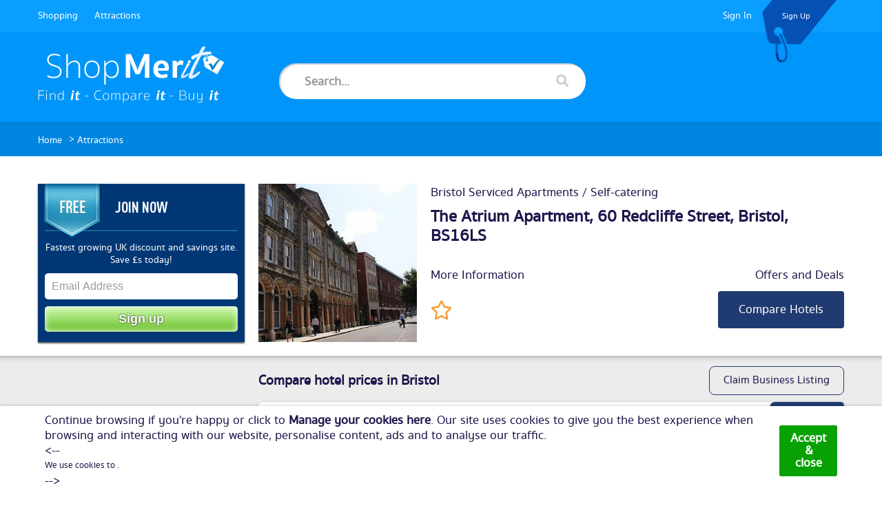

--- FILE ---
content_type: text/html; charset=UTF-8
request_url: https://shopmerit.com/uk/bristol/serviced-apartments-self-catering/the-atrium-apartment-60-redcliffe-street-bristol-bristol/886384
body_size: 17110
content:
<!DOCTYPE html>
<html>
    <head>
        <meta http-equiv="Content-type" content="text/html;charset=utf-8" />
<meta charset="utf-8">
<meta http-equiv="X-UA-Compatible" content="IE=edge">
<meta name="viewport" content="width=device-width, initial-scale=1, user-scalable=no">
<title>Restaurants, Hotels and other Attractions near you</title>
<meta name="keywords" content="Restaurants Hotels Attractions">
	<meta name="description" content="Attraction Listing Page">
	<meta name="author" content="etailthis.com">
	<meta name="title" content="Restaurants, Hotels and other Attractions near you">


<!-- Mobile Metas -->
<meta name="apple-mobile-web-app-capable" content="yes">
	<meta name="apple-mobile-web-app-status-bar-style" content="black-translucent">

<!-- Remove Tap Highlight on Windows Phone IE -->
<meta name="msapplication-tap-highlight" content="no"/>

<!-- start: Favicon and Touch Icons -->
<link rel="shortcut icon" href="https://shopmerit.com/themes/default/views/frontend/assets/img/favicon.ico" type="image/x-icon" />
<link rel="apple-touch-icon" href="https://shopmerit.com/themes/default/views/frontend/assets/img/apple-touch-icon.png">
<!-- end: Favicon and Touch Icons -->

<link rel="stylesheet" type="text/css" href="https://shopmerit.com/themes/default/views/frontend/assets/css/fontawesome-all.min.css">
<link rel="stylesheet" type="text/css" href="https://shopmerit.com/themes/default/views/frontend/assets/css/owl.carousel.css">
<link rel="stylesheet" type="text/css" href="https://shopmerit.com/themes/default/views/frontend/assets/css/owl.theme.default.css">
<link rel="stylesheet" type="text/css" href="https://shopmerit.com/themes/default/views/frontend/assets/css/style.css?v=1.19">
<link rel="stylesheet" type="text/css" href="https://shopmerit.com/themes/default/views/frontend/assets/css/jquery-ui.min.css">
<!--script type="text/javascript" src="https://shopmerit.com/themes/default/views/frontend/assets/js/jquery-1.12.4.js"></script-->
<script type="text/javascript" src="https://shopmerit.com/themes/default/views/frontend/assets/js/jquery-3.3.1.min.js"></script>
<script type="text/javascript" src="https://shopmerit.com/themes/default/views/frontend/assets/js/jquery.mobile.custom.min.js"></script>
<script type="text/javascript" src="https://shopmerit.com/themes/default/views/frontend/assets/js/owl.carousel.js"></script>
<script type="text/javascript" src="https://shopmerit.com/themes/default/views/frontend/assets/js/jquery-ui.min.js"></script>
<script type="text/javascript" src="https://shopmerit.com/themes/default/views/frontend/assets/js/js-cookie-master/src/js.cookie.js"></script>

<!--<script type="text/javascript" src=""></script>-->
<!-- <script type="text/javascript" src=""></script> -->

<!-- Page Specific CSS -->

<!-- Current Page CSS -->
<style type="text/css">
    </style>

<script src="https://shopmerit.com/themes/default/views/frontend/assets/vendor/modernizr/modernizr.min.js"></script>

<!-- Recaptcha API -->
<script src='https://www.google.com/recaptcha/api.js'></script>

<script>
  dataLayer = [{
    'userId':   }];
</script>
<!-- Google Tag Manager -->
<script>(function(w,d,s,l,i){w[l]=w[l]||[];w[l].push({'gtm.start':new Date().getTime(),event:'gtm.js'});var f=d.getElementsByTagName(s)[0],j=d.createElement(s),dl=l!='dataLayer'?'&l='+l:'';j.async=true;j.src='https://www.googletagmanager.com/gtm.js?id='+i+dl;f.parentNode.insertBefore(j,f);})(window,document,'script','dataLayer','GTM-WCRLWQ');</script>
<!-- End Google Tag Manager -->
<meta name="google-site-verification" content="KJ1ugZPAhtsGzlwjlMoPnfEaitI1FPYDsH-wAzdudpE" />
<meta name="verification" content="56806e3464dfc8e0f41b276cb916b923" />
<script async='async' src='https://www.googletagservices.com/tag/js/gpt.js'></script>
<script>
  var googletag = googletag || {};
  googletag.cmd = googletag.cmd || [];
</script>

<script>
  googletag.cmd.push(function() {
    googletag.defineSlot('/59837344/sm_300x250_1', [300, 250], 'div-gpt-ad-1524599548791-0').addService(googletag.pubads());
    googletag.defineSlot('/59837344/sm_300x250_2', [300, 250], 'div-gpt-ad-1524599548791-1').addService(googletag.pubads());
    googletag.defineSlot('/59837344/sm_300x250_3', [300, 250], 'div-gpt-ad-1524599548791-2').addService(googletag.pubads());
    googletag.defineSlot('/59837344/sm_300x250_4', [300, 250], 'div-gpt-ad-1524599548791-27').addService(googletag.pubads());
    googletag.defineSlot('/59837344/sm_300x250_5', [300, 250], 'div-gpt-ad-1524599548791-36').addService(googletag.pubads());
    
    googletag.defineSlot('/59837344/sm_300x600_1', [300, 600], 'div-gpt-ad-1524599548791-3').addService(googletag.pubads());
    googletag.defineSlot('/59837344/sm_300x600_2', [300, 600], 'div-gpt-ad-1524599548791-4').addService(googletag.pubads());
    googletag.defineSlot('/59837344/sm_300x600_3', [300, 600], 'div-gpt-ad-1524599548791-5').addService(googletag.pubads());
    googletag.defineSlot('/59837344/sm_300x600_4', [300, 600], 'div-gpt-ad-1524599548791-28').addService(googletag.pubads());
    googletag.defineSlot('/59837344/sm_300x600_5', [300, 600], 'div-gpt-ad-1524599548791-37').addService(googletag.pubads());
    
    googletag.defineSlot('/59837344/sm_728x90_1', [728, 90], 'div-gpt-ad-1524599548791-6').addService(googletag.pubads());
    googletag.defineSlot('/59837344/sm_728x90_2', [728, 90], 'div-gpt-ad-1524599548791-7').addService(googletag.pubads());
    googletag.defineSlot('/59837344/sm_728x90_3', [728, 90], 'div-gpt-ad-1524599548791-8').addService(googletag.pubads());
    googletag.defineSlot('/59837344/sm_728x90_4', [728, 90], 'div-gpt-ad-1524599548791-29').addService(googletag.pubads());
    googletag.defineSlot('/59837344/sm_728x90_5', [728, 90], 'div-gpt-ad-1524599548791-38').addService(googletag.pubads());
    
    googletag.defineSlot('/59837344/sm_970x90_1', [970, 90], 'div-gpt-ad-1524599548791-9').addService(googletag.pubads());
    googletag.defineSlot('/59837344/sm_970x90_2', [970, 90], 'div-gpt-ad-1524599548791-10').addService(googletag.pubads());
    googletag.defineSlot('/59837344/sm_970x90_3', [970, 90], 'div-gpt-ad-1524599548791-11').addService(googletag.pubads());
    googletag.defineSlot('/59837344/sm_970x90_4', [970, 90], 'div-gpt-ad-1524599548791-30').addService(googletag.pubads());
    googletag.defineSlot('/59837344/sm_970x90_5', [970, 90], 'div-gpt-ad-1524599548791-39').addService(googletag.pubads());
    
    googletag.defineSlot('/59837344/sm_mob_320x100_1', [320, 100], 'div-gpt-ad-1524599548791-12').addService(googletag.pubads());
    googletag.defineSlot('/59837344/sm_mob_320x100_2', [320, 100], 'div-gpt-ad-1524599548791-13').addService(googletag.pubads());
    googletag.defineSlot('/59837344/sm_mob_320x100_3', [320, 100], 'div-gpt-ad-1524599548791-14').addService(googletag.pubads());
    googletag.defineSlot('/59837344/sm_mob_320x100_4', [320, 100], 'div-gpt-ad-1524599548791-31').addService(googletag.pubads());
    googletag.defineSlot('/59837344/sm_mob_320x100_5', [320, 100], 'div-gpt-ad-1524599548791-40').addService(googletag.pubads());
    
    googletag.defineSlot('/59837344/sm_mob_320x50_1', [320, 50], 'div-gpt-ad-1524599548791-15').addService(googletag.pubads());
    googletag.defineSlot('/59837344/sm_mob_320x50_2', [320, 50], 'div-gpt-ad-1524599548791-16').addService(googletag.pubads());
    googletag.defineSlot('/59837344/sm_mob_320x50_3', [320, 50], 'div-gpt-ad-1524599548791-17').addService(googletag.pubads());
    googletag.defineSlot('/59837344/sm_mob_320x50_4', [320, 50], 'div-gpt-ad-1524599548791-32').addService(googletag.pubads());
    googletag.defineSlot('/59837344/sm_mob_320x50_5', [320, 50], 'div-gpt-ad-1524599548791-41').addService(googletag.pubads());
    
    googletag.defineSlot('/59837344/sm_tab_120x600_1', [120, 600], 'div-gpt-ad-1524599548791-18').addService(googletag.pubads());
    googletag.defineSlot('/59837344/sm_tab_120x600_2', [120, 600], 'div-gpt-ad-1524599548791-19').addService(googletag.pubads());
    googletag.defineSlot('/59837344/sm_tab_120x600_3', [120, 600], 'div-gpt-ad-1524599548791-20').addService(googletag.pubads());
    googletag.defineSlot('/59837344/sm_tab_120x600_4', [120, 600], 'div-gpt-ad-1524599548791-33').addService(googletag.pubads());
    googletag.defineSlot('/59837344/sm_tab_120x600_5', [120, 600], 'div-gpt-ad-1524599548791-42').addService(googletag.pubads());
    
    googletag.defineSlot('/59837344/sm_tab_160x600_1', [160, 600], 'div-gpt-ad-1524599548791-21').addService(googletag.pubads());
    googletag.defineSlot('/59837344/sm_tab_160x600_2', [160, 600], 'div-gpt-ad-1524599548791-22').addService(googletag.pubads());
    googletag.defineSlot('/59837344/sm_tab_160x600_3', [160, 600], 'div-gpt-ad-1524599548791-23').addService(googletag.pubads());
    googletag.defineSlot('/59837344/sm_tab_160x600_4', [160, 600], 'div-gpt-ad-1524599548791-34').addService(googletag.pubads());
    googletag.defineSlot('/59837344/sm_tab_160x600_5', [160, 600], 'div-gpt-ad-1524599548791-43').addService(googletag.pubads());
    
    googletag.defineSlot('/59837344/sm_tab_468x60_1', [468, 60], 'div-gpt-ad-1524599548791-24').addService(googletag.pubads());
    googletag.defineSlot('/59837344/sm_tab_468x60_2', [468, 60], 'div-gpt-ad-1524599548791-25').addService(googletag.pubads());
    googletag.defineSlot('/59837344/sm_tab_468x60_3', [468, 60], 'div-gpt-ad-1524599548791-26').addService(googletag.pubads());
    googletag.defineSlot('/59837344/sm_tab_468x60_4', [468, 60], 'div-gpt-ad-1524599548791-35').addService(googletag.pubads());
    googletag.defineSlot('/59837344/sm_tab_468x60_5', [468, 60], 'div-gpt-ad-1524599548791-44').addService(googletag.pubads());
    
    googletag.pubads().enableSingleRequest();
    googletag.enableServices();
  });
</script>
<script async src="//pagead2.googlesyndication.com/pagead/js/adsbygoogle.js"></script>
<script>
     (adsbygoogle = window.adsbygoogle || []).push({
          google_ad_client: "ca-pub-8845345885035567",
          enable_page_level_ads: true
     });
</script>
<script type="text/javascript">
    var locale = 'lang_code';
    var BASE_URL = "https://shopmerit.com/";
    var AJAX_URL = "https://shopmerit.com/ajax/";
    // var API_URL = "";
    var MODULE_TEMPLATE_URL = "https://shopmerit.com/themes/default/views/frontend/assets/";
    googletag.pubads().setRequestNonPersonalizedAds(1);
</script>
    </head>

    <body>
        <noscript><iframe src="https://www.googletagmanager.com/ns.html?id=GTM-WCRLWQ" height="0" width="0" style="display:none;visibility:hidden"></iframe></noscript>
        <div id="page-container" style="position: relative">
    <!--div class="se-pre-con"></div-->
    
<header class="header">
    <div class="desktop-header desktop">
        <div class="header-top">
            <div class="main-container clearfix">

                                    <div class="sign_up_form" style="display: none;">

                                                <form action="https://shopmerit.com/register/" class="signup-modal-form" id="signup_nav_form" method="post" accept-charset="utf-8">
                                              <input type="hidden" name="sm_csrf_token" value="ff0d6089eed699e10ea8068198725feb" />

                        <h3>Sign up to <strong>Shopmerit</strong></h3>
                        <p>Keep up to date with a wide range of discounts on items you
                            need!</p>
                        <!--a href="javascript:;" class="connect_with_fb"><img src="https://shopmerit.com/themes/default/views/frontend/assets/img/login-facebook.png" alt="no img"> Connect with facebook</a>

        <span class="or">or</span-->

                        <div class="signup-message hidden">
                            <div class="alert alert-danger" role="alert">
                                <strong><i class="fa fa-warning"></i>Oh snap!</strong> Change a few things up and try
                                submitting again.
                            </div>
                        </div>

                        <div class="form-group">
                            <input type="text" name="email" value="" id="email" placeholder="Email Address" class="form-control"  />
<input type="hidden" name="js_on" value="0" id="js_on" class="js_on"  />
                        </div>
                        <input type="submit" name="submit" id="signup_nav_submit_btn" value="Continue"
                               class="btn btn-success" style="background-color:#5cb85c !important;">
                        <p class="pull-center">By signing up, you agree to our privacy policy.</p>
                        <span class="close_button">close</span>
                        </form>                    </div>
                    <div class="overlay-sec"></div>
                                <div class="header-top-left">
                    <ul>
                        <li><a href="https://shopmerit.com/shopping/departments">Shopping</a></li>
                        <!--li><a href="https://shopmerit.com/vouchers">Vouchers</a></li-->
                        <li><a href="https://shopmerit.com/attractions/uk">Attractions</a></li>
                        <!--li><a href="#">Used Items</a></li-->
                    </ul>
                </div>
                <div class="header-top-right">
                    <ul>
                                                    <li><a href="https://shopmerit.com/login">Sign In</a></li>
                            <li><span class="header-tag"><a href="#" class="signup_button">Sign Up</a></span></li>
                                            </ul>
                </div>
            </div>
        </div>

        <div class="header-mid">
            <div class="main-container clearfix" id="header-mid">
                <a class="logo" href="https://shopmerit.com/"><img
                        src="https://shopmerit.com/themes/default/views/frontend/assets/images/logo.png" alt="ShopMerit.com Shopping Price Comparison Engine"
                        title="ShopMerit.com Shopping Price Comparison Engine"></a>
                <div class="search-result" id="header-search-result-form">
                                    <form class="search-form" id="header-search-form">
                        <div class="left">
                            <input class="header-search-1" id="header-search-tb" type="text" placeholder="Search...">
                        </div>
                        <div class="right">
                            <div class="search-clear-tb" id="header-search-clear-tb">Clear</div>
                            <!--input type="submit" name="submit" value="submit"-->
                            <button type="submit" name="submit"></button>
                        </div>

                    </form>
                    <!--form class="search-form search-form--attractions search-form--hidden" id="header-attractions-search-form">
                        <div class="left">
                            <input class="header-search-1" id="header-attractions-what-tb" type="text" placeholder="What...">
                        </div>
                        <div class="right">
                            <div class="search-clear-tb" id="header-search-clear-tb">Clear</div>
                        </div>
                        <div class="left">
                            <input class="header-search-1" id="header-attractions-where-tb" type="text" placeholder="Where...">
                        </div>
                        <div class="right">
                            <div class="search-clear-tb" id="header-search-clear-tb">Clear</div>

                            <button type="submit" name="submit"></button>
                        </div>
                    </form-->   
                    <form class="search-form search-form--attractions  search-form--hidden" id="header-attractions-search-form">
                        <div class="search-form__container">
                            <div class="search-form__element">
                                <div class="search-form__container">
                                    <div class="search-form__element search-form__element--half-width">
                                        <div class="search-form__container">
                                             <div class="search-form__element">
                                                 <input class="header-search-1" id="header-attractions-what-tb" type="text" placeholder="What...">
                                             </div>
                                             <div class="search-form__element search-form__element--clear-button">
                                                 <div class="search-clear-tb" id="header-what-search-clear-tb">Clear</div>
                                             </div>
                                         </div>     
                                    </div>
                                    <div class="search-form__element search-form__element--half-width">
                                        <div class="search-form__container">
                                             <div class="search-form__element">
                                                 <input class="header-search-1" id="header-attractions-where-tb" type="text" placeholder="Where...">
                                             </div>
                                             <div class="search-form__element search-form__element--clear-button">
                                                 <div class="search-clear-tb" id="header-where-search-clear-tb">Clear</div>
                                             </div>
                                         </div> 
                                    </div>
                                </div>                                
                            </div>
                            <div class="search-form__element search-form__element--search-button">
                                <button type="submit" name="submit"></button>
                            </div>
                        </div>
                    </form>  
                    <div class="search-type-select-div">
                        <label><input type="radio" name="header-search-type" value="shopping" checked="checked"> Shopping</label> <!--label><input type="radio" name="header-search-type" value="vouchers"> Vouchers</label--> <label><input type="radio" name="header-search-type" value="attractions"> Attractions</label>
                        <div class="close-icon"><i class="fa fa-times fa-2x show-pointer" title="Close" id="search-form-close-icon"></i></div>
                    </div>
                    <div class="search-recent-searches" id="header-search-recent-searches"></div>
                </div>
            </div>
        </div>
                <div class="header-bot">
            <div class="main-container clearfix">
                <ul>
                    <li><a href="https://shopmerit.com/">Home</a></li>
                                             >                                                             <li><a href="https://shopmerit.com/attractions">Attractions</a></li>
                                                                                        </ul>
            </div>
        </div>
            </div>
    <div class="mobile-header mobile">
        <div class="header-mid">
            <div class="main-container clearfix">
                <div class="mobile-menu">
                    <span class="menu-icon"><i class="fa fa-bars"></i>MENU</span>
                    <ul class="about_menu hideable-popup-elm" style="display: none;">
                        <li><a href="https://shopmerit.com/shopping/departments">Shopping</a></li>
                        <!--li><a href="https://shopmerit.com/vouchers">Vouchers</a></li-->
                        <li><a href="https://shopmerit.com/attractions">Attractions</a></li>
                        <!--li><a href="#">Used Items</a></li-->
                    </ul>
                </div>&nbsp;&nbsp;
                <div class="search-form" id="mobile-search-form">
                    <span class="search-icon"><i class="fa fa-search"></i>SEARCH</span>
                    <!--div class="searchform-mobile" style="display: none;">
                    <form class="serach-res">
                        <input class="header-search-1" id="mobile-search-tb" type="text" placeholder="Search...">
                    </form>
                    <div class="results">
                        <li><a href="index.html">Search Result #1<br/><span>Description...</span></a></li>
                        <li><a href="index.html">Search Result #2<br/><span>Description...</span></a></li>
                        <li><a href="index.html">Search Result #3<br/><span>Description...</span></a></li>
                        <li><a href="index.html">Search Result #4</a></li>
                    </div>
                    </div-->
                </div>
                <a class="logo" href="https://shopmerit.com/"><img
                        src="https://shopmerit.com/themes/default/views/frontend/assets/images/logo-no-slogan.png" alt="ShopMerit.com Shopping Price Comparison Engine"
                        title="ShopMerit.com Shopping Price Comparison Engine"></a>
                <div class="search-form">
                                        <a href="https://shopmerit.com/login" class="sign-up-icon"><i class="far fa-user-circle"></i>SIGN&nbsp;IN</a>
                                    </div>
            </div>
        </div>
                <div class="header-bot">
            <div class="main-container clearfix">
                <ul>
                    <li></li>
                                                                                                        <li><a href="https://shopmerit.com/attractions">Attractions</a></li>
                                                                                        </ul>
            </div>
        </div>
            </div>
</header>


    
    <div class="full-sec">
                    <div class="main-container">
            <div class="flex-container">
                <div class="main-right clearfix">
                    <div class="listing-header clearfix">
                        <!--h1 class="product-details-heading"></h1-->
                        <div class="listing-header__left">
                            <a href="#attraction-basic-details"><div class="listing-header__image-container" style="background-image: url(https://shopmerit.com/resources/images/booking/1125640-large.jpg)" title="Compare Serviced Apartment / Self-catering deals in Bristol"></div></a>
                            <!--img src="https://shopmerit.com/resources/images/booking/1125640-large.jpg" alt="no img"-->
                        </div>
                        <div class="listing-header__right">
                            <span class="listing-header__category"><a href="https://shopmerit.com/uk/bristol/serviced-apartments-self-catering/" title="Compare Serviced Apartment / Self-catering deals in Bristol">Bristol Serviced Apartments / Self-catering</a></span>
                            <h1 class="listing-header__title">The Atrium Apartment, 60 Redcliffe Street, <a href="https://shopmerit.com/uk/bristol/serviced-apartments-self-catering/" title="Compare Serviced Apartment / Self-catering deals in Bristol">Bristol</a>, BS16LS</h1>
                            <div class="listing-header__2col">
                                <div>
                                    <a href="#attraction-basic-details" class="listing-header_desktop">More Information</a>
                                    <a href="#attraction-basic-details" class="listing-header_mobile" title="More Information"><span class="listing-header__icon"><i class="fa fa-info"></i></span></a>
                                </div>
                                <div><a href="#attractionoffers" class="listing-header_desktop">Offers and Deals</a><a href="#attractionoffers" class="listing-header_mobile" title="Offers and Deals"><span class="listing-header__icon"><i class="fa fa-pound-sign"></i></span></a></div>                            </div>
                            <div class="listing-header__2col">
                                <div><span class="favourite-icon" data-logged-in="n" title="Add to favourites"></span></div><div><a href="http://www.booking.com/hotel/gb/the-atrium.html?aid=1729955" target="_blank"><span class="details-button" id="best-deal-header-button">Compare Hotels</span></a></div>                            </div>    
                        </div>
                    </div>
                </div>
                <div class="sidebar-left desktop">
                    <div class="listing-header-sidebar clearfix">
                        
    
    <div class="join-now-sec">

        


            <h2>JOIN NOW</h2>

            <span>Fastest growing UK discount and savings site. Save £s today!</span>

            <form action="https://shopmerit.com/register/" class="form-horizontal" id="join_now_form" method="post" accept-charset="utf-8">
<input type="hidden" name="sm_csrf_token" value="ff0d6089eed699e10ea8068198725feb" />                                                                                                              

            <input type="email" name="email" value="" id="join_now_email" placeholder="Email Address" class="form-control"  />

            <input type="submit" name="submit" value="Sign up" id="join_now_submit_btn">

            </form>



            
        </div>



    <script type="text/javascript">

        /*JoinNow = {

            init: function () {

                var join_now_form = $('form#join_now_form'),

                    join_now_form_submit_btn = join_now_form.find('#join_now_submit_btn');



                join_now_form_submit_btn.click(function (e) {

                    e.preventDefault();



                    $.ajax({

                        type: "POST",

                        url: AJAX_URL + 'signup',

                        data: join_now_form.serialize(),

                        dataType: "JSON",

                        success: function (data) {

                            var html = "";



                            // reset all errors

                            join_now_form.find('div.signup-message').removeClass('hidden').addClass('hidden');

                            join_now_form.find('div.signup-message').html(html);

                            join_now_form.find('input#join_now_email').parents('form-group').removeClass('has-error');



                            if (data.error == '1') {

                                join_now_form.find('input#join_now_email').parents('form-group').addClass('has-error');



                                html += '<div class="alert alert-danger" role="alert">';

                                html += '<strong>' + data.errorMessage + '</strong>';

                                html += '</div>';

                                join_now_form.find('div.signup-message').html(html);

                                join_now_form.find('div.signup-message').addClass('hidden').removeClass('hidden');

                            } else {

                                location.href = BASE_URL + data.r_url;

                            }

                        },

                        error: function (data) {

                            

                        }

                    });

                });

            }

        };



        var joinNowInterval = setInterval(function () {

            try {

                JoinNow.init();

                clearInterval(joinNowInterval);

            } catch (e) {

            }

        }, 500);*/



    </script>



                    </div>    
                </div>
            </div>
        </div>
                    <a href="http://www.booking.com/hotel/gb/the-atrium.html?aid=1729955" target="_blank"><div class="fixed-button fixed-button--br fixed-button--hidden" id="best-deal-floating-button">GET BEST DEAL NOW</div></a><script type="text/javascript">
    var aid = '886384';
    
    $(document).ready(function(){
        $('.favourite-icon').click(function(){
            if($(this).data('logged-in') == "n"){
                showLoginModal();
            }
            else{
                if($(this).hasClass('favourite-icon--favourited')){
                    removeFavourite();
                }
                else{
                    addFavourite();
                }
            }
        });
    });
    
    // floating button
    $(window).scroll(function (e) {
        var headerButton = $('#best-deal-header-button');
        var floatingButton = $("#best-deal-floating-button");
        var padding = 10;
        
        var top = headerButton.offset().top + headerButton.outerHeight() + 10;
        var bottom = $("#footer").offset().top - 10;
        
        console.log(bottom + " " + floatingButton.offset().top);
        
        var scrollTop = $(window).scrollTop();
        var scrollBottom = scrollTop + $(window).height();
        
        if (scrollTop > top) {
            floatingButton.removeClass("fixed-button--hidden");
        } else {
            floatingButton.addClass("fixed-button--hidden");
        }
        
        if (scrollBottom > bottom) {
            floatingButton.css({
                position: 'absolute',
                top: bottom - floatingButton.outerHeight()
            });
        } else {
            floatingButton.css({
                position: '',
                top: ''
            });
        }
    });
    
    function addFavourite(){
        var url = AJAX_URL + 'like_attraction?aid='+aid;
                $.ajax({
            url: url,
            dataType: "json"
        })
        .done(function(data){
            console.log(data);
            if(data.status == "OK"){
                $('.favourite-icon').addClass('favourite-icon--favourited');
                showFavouriesTooltip("Added to favourites");
                $('.favourite-icon').attr("title", "Remove from favourites");
            }
            else if(data.status == "LOGGEDOUT"){
                showLoginModal();
            }
            else{
                showFavouriesTooltip("There was an unexpected error. Please try again");
            }
        });
        //console.log('favourited ' + url);
    }
    
    function removeFavourite(){
        var url = AJAX_URL + 'remove_like_attraction?aid='+aid;
        
        $.ajax({
            url: url,
            dataType: "json"
        })
        .done(function(data){
            if(data.status == "OK"){
                $('.favourite-icon').removeClass('favourite-icon--favourited');
                showFavouriesTooltip("Removed from favourites");
                $('.favourite-icon').attr("title", "Add to favourites");
            }
            else if(data.status == "LOGGEDOUT"){
                showLoginModal();
            }
            else{
                showFavouriesTooltip("There was an unexpected error. Please try again");
            }
        });
        //console.log('unfavourited ' + url);
    }
    
    function showFavouriesTooltip(msg){
        var tooltip = $('.favourite-icon__tooltip');
        
        tooltip.html(msg);
        tooltip.css('visibility', 'visible');
        tooltip.css('opacity', '0');
        
        var left =  -Math.ceil((tooltip.outerWidth() - $('.favourite-icon').width()) / 2);
        var top = -Math.ceil(tooltip.outerHeight() + 5);
        
        tooltip.css('top', top);
        tooltip.css('left', left);
        var fadeTime = 500;
        var showTime = 2000;
        
        tooltip.animate({
            opacity: 1.0
          }, fadeTime, function() {
              setTimeout(function(){
                tooltip.animate({
                opacity: 0
                }, fadeTime, function() {
                    tooltip.css('visibility', 'hidden');
                });
              }, showTime);
          });
    }
    
    function showLoginModal(){
        showModalWindow("login-modal");
    }
    </script>
    

    </div>

<section class="main" id="main">
    <div class="main-container clearfix">
        <div class="flex-container">
            <div class="main-right clearfix">

                                
            <a name="attractionoffers"></a>
            <div class="search-details">
                <div class="search-details__info">Compare hotel prices in Bristol</div>
                <div class="search-details__controls">
                    <a href="https://business.shopmerit.com/restaurants/" target="_blank">
                        <span class="search-details_sort-widget">
                            <span class="search-details_sort-widget_label">Claim Business Listing</span>
                        </span>
                    </a>
                </div>
            </div>
         
    <div class="accordion-box accordion-box--wide-thumbs">
        <div class="accordion-box__top">
            <div class="accordion-box__top-left">
                <div class="accordion-box__top-left-inner">
                    <div class="accordion-box__top-left-item">
                        <span class="accordion-box__control-arrow"><i class="fa fa-angle-down"></i></span>
                    </div>
                    <div class="accordion-box__top-left-item">
                        <div class="accordion-box__thumb-img accordion-box__thumb-img--wide">
                            <a href="http://www.booking.com/hotel/gb/the-atrium.html?aid=1729955" class="click-override gtm-merch-link">
                                <img src="https://shopmerit.com/themes/default/views/frontend/assets/images/affiliate-logos/booking-logo.png" title="booking.com" class="polaroid small link">
                            </a>
                        </div>    
                    </div>
                    <div class="accordion-box__top-left-item">
                        <span class="accordion-box__top-link"><a href="http://www.booking.com/hotel/gb/the-atrium.html?aid=1729955" target="_blank">Hotel deals in Bristol</a></span>
                    </div>
                </div>
            </div>
            <a href="http://www.booking.com/hotel/gb/the-atrium.html?aid=1729955" target="_blank">
                <span class="accordion-box__action-link">
                    <span class="accordion-box__action-link-content">
                        <strong class="large">From £49 pn</strong>
                    </span>
                </span>
            </a>    
        </div>
        <div class="accordion-box__bottom">
            <a href="http://www.booking.com/hotel/gb/the-atrium.html?aid=1729955" target="_blank" class="accordion-box__full-content-link">
            <h3>More Information</h3>
            Booking.com is available in 43 languages and offers more than 28 million total reported accommodation listings, including over 6.2 million listings alone of homes, apartments and other unique places to stay. No matter where you want to go or what you want to do, Booking.com makes it easy and backs it all up with 24/7 customer support. 
            </a>    
        </div>    
    </div>
    
    <div class="accordion-box accordion-box--wide-thumbs">
        <div class="accordion-box__top">
            <div class="accordion-box__top-left">
                <div class="accordion-box__top-left-inner">
                    <div class="accordion-box__top-left-item">
                        <span class="accordion-box__control-arrow"><i class="fa fa-angle-down"></i></span>
                    </div>
                    <div class="accordion-box__top-left-item">
                        <div class="accordion-box__thumb-img accordion-box__thumb-img--wide">
                            <a href="https://www.awin1.com/pclick.php?a=108502&m=3617" class="click-override gtm-merch-link">
                                <img src="https://shopmerit.com/themes/default/views/frontend/assets/images/affiliate-logos/hotels-com-logo.png" title="hotels.com" class="polaroid small link">
                            </a>
                        </div>    
                    </div>
                    <div class="accordion-box__top-left-item">
                        <span class="accordion-box__top-link"><a href="https://www.awin1.com/pclick.php?a=108502&m=3617" target="_blank">Hotel deals in Bristol</a></span>
                    </div>
                </div>
            </div>
            <a href="https://www.awin1.com/pclick.php?a=108502&m=3617" target="_blank">
                <span class="accordion-box__action-link">
                    <span class="accordion-box__action-link-content">
                        <strong class="large">From £49 pn</strong>
                    </span>
                </span>
            </a>    
        </div>
        <div class="accordion-box__bottom">
            <a href="https://www.awin1.com/pclick.php?a=108502&m=3617" target="_blank" class="accordion-box__full-content-link">
            <h3>More Information</h3>
            Hotels.com gives travellers one of the widest selections of accommodation on the net, including both independent and major chain hotels as well as self-catering in over hundreds of thousands properties worldwide. The company offers a one-stop shopping source for hotel pricing, amenities and availability and also specialises in providing travellers with accommodation during sold-out periods.
            </a>    
        </div>    
    </div>
    
    <div class="accordion-box accordion-box--wide-thumbs">
        <div class="accordion-box__top">
            <div class="accordion-box__top-left">
                <div class="accordion-box__top-left-inner">
                    <div class="accordion-box__top-left-item">
                        <span class="accordion-box__control-arrow"><i class="fa fa-angle-down"></i></span>
                    </div>
                    <div class="accordion-box__top-left-item">
                        <div class="accordion-box__thumb-img accordion-box__thumb-img--wide">
                            <a href="https://www.awin1.com/cread.php?awinmid=5986&awinaffid=108502&clickref=shopmerit.com-cat%7Chotels&p=https%3A%2F%2Fwww.tripadvisor.co.uk%2F" class="click-override gtm-merch-link">
                                <img src="https://shopmerit.com/themes/default/views/frontend/assets/images/affiliate-logos/tripadvisor.png" title="tripadvisor.co.uk" class="polaroid small link">
                            </a>
                        </div>    
                    </div>
                    <div class="accordion-box__top-left-item">
                        <span class="accordion-box__top-link"><a href="https://www.awin1.com/cread.php?awinmid=5986&awinaffid=108502&clickref=shopmerit.com-cat%7Chotels&p=https%3A%2F%2Fwww.tripadvisor.co.uk%2F" target="_blank">Hotel deals in Bristol</a></span>
                    </div>
                </div>
            </div>
            <a href="https://www.awin1.com/cread.php?awinmid=5986&awinaffid=108502&clickref=shopmerit.com-cat%7Chotels&p=https%3A%2F%2Fwww.tripadvisor.co.uk%2F" target="_blank">
                <span class="accordion-box__action-link">
                    <span class="accordion-box__action-link-content">
                        <strong class="large">GO TO SITE</strong>
                    </span>
                </span>
            </a>    
        </div>
        <div class="accordion-box__bottom">
            <a href="https://www.awin1.com/cread.php?awinmid=5986&awinaffid=108502&clickref=shopmerit.com-cat%7Chotels&p=https%3A%2F%2Fwww.tripadvisor.co.uk%2F" target="_blank" class="accordion-box__full-content-link">
            <h3>More Information</h3>
            Whether planning or on a trip, travelers turn to Tripadvisor to compare low prices on hotels, flights and cruises, book popular tours and attractions, as well as reserve tables at great restaurants. 
            </a>    
        </div>    
    </div>
                            <div class="add add-in-mid desktop">
                                                    </div>

                            <div class="add add-in-mid mobile">
                                                             </div>

                        <!-- <div class="add add-in-mid" style="text-align: center;padding:0px !important;">
                                                    </div>-->
                        <a name="attraction-basic-details"></a>
    <div class="attraction-header-links bg-white widget-container">
        <!--div class="attraction-header-links__arrow-link"><a href="http://www.booking.com/hotel/gb/the-atrium.html?aid=1729955" target="_blank" rel="nofollow">Make&nbsp;a&nbsp;reservation</a></div-->
        <div class="attraction-header-links__links-container">
            <div class="attraction-header-links-container__link"><a href="#attractions-additional-details">About</a></div>
            <div class="attraction-header-links-container__link"><a href="#attractions-nearby-widget">Nearby</a></div>
            <div class="attraction-header-links-container__link"><a href="#item-reviews">Reviews</a></div>
        </div>
    </div>
    <h2 class="attraction-listing-heading">The Atrium Apartment, BS1 Serviced Apartment / Self-catering Details</h2>
    <div class="bg-white widget-container margin-bottom">
        <div class="flex-container attraction-details">
            <div class="attraction-details-main">
                <div>
                <span class="attraction-details-address-component">The Atrium Apartment</span><br class="desktop" /><span class="attraction-details-address-component">60 Redcliffe Street</span><br class="desktop" /><span class="attraction-details-address-component">Bristol</span><br class="desktop" /><span class="attraction-details-address-component">BS1 6LS</span></div><div class="attraction-details-heading">Categories</div><div class="attraction-details-text">Serviced Apartments / Self-catering</div>            </div>
            <div class="attraction-details-solo-image attraction-details-solo-image--fancybox">
                                <a id="image-gallery-link-1" href="https://shopmerit.com/resources/images/booking/1125640-large.jpg" data-fancybox="gallery">
                                    <img src="https://shopmerit.com/resources/images/booking/1125640-large.jpg" />
                                </a>
                                <div class="hidden" id="image-gallery-caption-1"></div>

                            </div>                    </div>
    </div>
    <script>
$(document).ready(function(){
    $( '[data-fancybox="gallery"]' ).fancybox({
      caption : function(instance, item){
        //  alert($(this).attr("href"));
        var id = $(this).attr('id').replace('image-gallery-link-', '');
        
        return $('#image-gallery-caption-'+id).html();
      }
    });  
});
</script>
    <div class="add add-in-mid desktop" style="text-align: center; margin: 20px auto;">
        <!-- /59837344/sm_728x90_1 -->
<div id='div-gpt-ad-1524599548791-6' style='height:90px; width:728px; margin: auto'>
<script>
googletag.cmd.push(function() { googletag.display('div-gpt-ad-1524599548791-6'); });
</script>
</div>    </div>

    <div class="add add-in-mid mobile" style="text-align: center; margin: 20px auto;">
    <!-- /59837344/sm_mob_320x100_1 -->
<div id='div-gpt-ad-1524599548791-12' style='height:100px; width:320px;'>
<script>
googletag.cmd.push(function() { googletag.display('div-gpt-ad-1524599548791-12'); });
</script>
</div>     </div>
    <a name="attractions-additional-details"></a>
    <h2 class="attraction-listing-heading">Additional The Atrium Apartment Information</h2>
    <div class="bg-white widget-container margin-bottom clearfix attraction-additional-details-main">
                <div>
            <div class="attraction-additional-details-map" id="additional-details-map"></div>
            <div class="attraction-additional-details-main">
                                <h3>Description</h3>
                The Atrium Apartment is a business located in Bristol in the Serviced Apartments / Self-catering category.            </div>
        </div>
    </div>
<script>
$(document).ready(function(){
    var map = L.map('additional-details-map', {scrollWheelZoom: false}).setView([51.450143, -2.589948], 13);

    map.on('focus', function() { map.scrollWheelZoom.enable(); });
    map.on('blur', function() { map.scrollWheelZoom.disable(); });

    L.tileLayer('https://{s}.tile.openstreetmap.org/{z}/{x}/{y}.png', {
        attribution: '&copy; <a href="https://www.openstreetmap.org/copyright">OpenStreetMap</a> contributors'
    }).addTo(map);

    L.marker([51.450143, -2.589948]).addTo(map)
        .bindPopup("The Atrium Apartment")
    });
</script>
    <a name="attractions-nearby-widget"></a><h2 class="attraction-listing-heading">More Local Bristol Serviced Apartments / Self-catering</h2><div class="grid-slider"><div class="grid-container"><div class="grid-item">
                    <div class="grid-item__inner offer-grid-box">
                        <div class="grid-item__top">
                            <div class="grid-item__inner-main top">
                                <div class="grid-item__image">
                                    <img src="https://shopmerit.com/themes/default/views/frontend/assets/images/dummy.gif" class="grid-item__dummy-image" />
                                    <div class="grid-item__overlay-image" style="background-image: url(https://shopmerit.com/themes/default/views/frontend/assets/images/attraction-no-image.png)"></div>    
                                    <!--a href="https://shopmerit.com/uk/bristol/serviced-apartments-self-catering/karah-suites-redcliffe-quay-57-jessop-court-ferry-street-bristol-bristol/903812"-->
                                        <!--img src="https://shopmerit.com/themes/default/views/frontend/assets/images/attraction-no-image.png" class="grid-item_image-main" alt="no img"-->
                                    <!--/a-->
                                </div>
                            </div>
                            <div class="grid-item__inner-main">
                                <div class="grid-item__headline"><a href="https://shopmerit.com/uk/bristol/serviced-apartments-self-catering/karah-suites-redcliffe-quay-57-jessop-court-ferry-street-bristol-bristol/903812">Karah Suites - Redcliffe Quay</a></div>
                                <div class="small-font">Serviced Apartment / Self-catering</div>
                                <div class="small-font"><strong>0.08</strong> miles</div>
                            </div>
                        </div>
                        <div class="grid-item__bottom">
                            <div class="grid-item__inner-main bottom">
                                <a href="https://shopmerit.com/uk/bristol/serviced-apartments-self-catering/karah-suites-redcliffe-quay-57-jessop-court-ferry-street-bristol-bristol/903812" class="grid-item__button blue"><i class="fa fa-plus"></i> More Information</a>
                            </div>
                        </div>
                        <!--div class="grid-item__ribbon"><span class="grid-item__ribbon-text">IN STOCK</span></div-->
                    </div>
                  </div><div class="grid-item">
                    <div class="grid-item__inner offer-grid-box">
                        <div class="grid-item__top">
                            <div class="grid-item__inner-main top">
                                <div class="grid-item__image">
                                    <img src="https://shopmerit.com/themes/default/views/frontend/assets/images/dummy.gif" class="grid-item__dummy-image" />
                                    <div class="grid-item__overlay-image" style="background-image: url(https://shopmerit.com/themes/default/views/frontend/assets/images/attraction-no-image.png)"></div>    
                                    <!--a href="https://shopmerit.com/uk/bristol/serviced-apartments-self-catering/bristol-serviced-lets-the-eminence-harbourside-the-eminence-bristol-bristol/200655"-->
                                        <!--img src="https://shopmerit.com/themes/default/views/frontend/assets/images/attraction-no-image.png" class="grid-item_image-main" alt="no img"-->
                                    <!--/a-->
                                </div>
                            </div>
                            <div class="grid-item__inner-main">
                                <div class="grid-item__headline"><a href="https://shopmerit.com/uk/bristol/serviced-apartments-self-catering/bristol-serviced-lets-the-eminence-harbourside-the-eminence-bristol-bristol/200655">Bristol Serviced Lets - The Eminence Harbourside</a></div>
                                <div class="small-font">Serviced Apartment / Self-catering</div>
                                <div class="small-font"><strong>0.13</strong> miles</div>
                            </div>
                        </div>
                        <div class="grid-item__bottom">
                            <div class="grid-item__inner-main bottom">
                                <a href="https://shopmerit.com/uk/bristol/serviced-apartments-self-catering/bristol-serviced-lets-the-eminence-harbourside-the-eminence-bristol-bristol/200655" class="grid-item__button blue"><i class="fa fa-plus"></i> More Information</a>
                            </div>
                        </div>
                        <!--div class="grid-item__ribbon"><span class="grid-item__ribbon-text">IN STOCK</span></div-->
                    </div>
                  </div><div class="grid-item">
                    <div class="grid-item__inner offer-grid-box">
                        <div class="grid-item__top">
                            <div class="grid-item__inner-main top">
                                <div class="grid-item__image">
                                    <img src="https://shopmerit.com/themes/default/views/frontend/assets/images/dummy.gif" class="grid-item__dummy-image" />
                                    <div class="grid-item__overlay-image" style="background-image: url(https://shopmerit.com/themes/default/views/frontend/assets/images/attraction-no-image.png)"></div>    
                                    <!--a href="https://shopmerit.com/uk/bristol/serviced-apartments-self-catering/saco-bristol-victoria-street-88-victoria-street-bristol-bristol/197863"-->
                                        <!--img src="https://shopmerit.com/themes/default/views/frontend/assets/images/attraction-no-image.png" class="grid-item_image-main" alt="no img"-->
                                    <!--/a-->
                                </div>
                            </div>
                            <div class="grid-item__inner-main">
                                <div class="grid-item__headline"><a href="https://shopmerit.com/uk/bristol/serviced-apartments-self-catering/saco-bristol-victoria-street-88-victoria-street-bristol-bristol/197863">SACO Bristol - Victoria Street</a></div>
                                <div class="small-font">Serviced Apartment / Self-catering</div>
                                <div class="small-font"><strong>0.16</strong> miles</div>
                            </div>
                        </div>
                        <div class="grid-item__bottom">
                            <div class="grid-item__inner-main bottom">
                                <a href="https://shopmerit.com/uk/bristol/serviced-apartments-self-catering/saco-bristol-victoria-street-88-victoria-street-bristol-bristol/197863" class="grid-item__button blue"><i class="fa fa-plus"></i> More Information</a>
                            </div>
                        </div>
                        <!--div class="grid-item__ribbon"><span class="grid-item__ribbon-text">IN STOCK</span></div-->
                    </div>
                  </div><div class="grid-item">
                    <div class="grid-item__inner offer-grid-box">
                        <div class="grid-item__top">
                            <div class="grid-item__inner-main top">
                                <div class="grid-item__image">
                                    <img src="https://shopmerit.com/themes/default/views/frontend/assets/images/dummy.gif" class="grid-item__dummy-image" />
                                    <div class="grid-item__overlay-image" style="background-image: url(https://shopmerit.com/themes/default/views/frontend/assets/images/attraction-no-image.png)"></div>    
                                    <!--a href="https://shopmerit.com/uk/bristol/serviced-apartments-self-catering/alderman-apartments-central-near-temple-meads-magdalena-court-prewitt-street-bristol-bristol-bristol/195838"-->
                                        <!--img src="https://shopmerit.com/themes/default/views/frontend/assets/images/attraction-no-image.png" class="grid-item_image-main" alt="no img"-->
                                    <!--/a-->
                                </div>
                            </div>
                            <div class="grid-item__inner-main">
                                <div class="grid-item__headline"><a href="https://shopmerit.com/uk/bristol/serviced-apartments-self-catering/alderman-apartments-central-near-temple-meads-magdalena-court-prewitt-street-bristol-bristol-bristol/195838">Alderman Apartments Central near Temple Meads</a></div>
                                <div class="small-font">Serviced Apartment / Self-catering</div>
                                <div class="small-font"><strong>0.20</strong> miles</div>
                            </div>
                        </div>
                        <div class="grid-item__bottom">
                            <div class="grid-item__inner-main bottom">
                                <a href="https://shopmerit.com/uk/bristol/serviced-apartments-self-catering/alderman-apartments-central-near-temple-meads-magdalena-court-prewitt-street-bristol-bristol-bristol/195838" class="grid-item__button blue"><i class="fa fa-plus"></i> More Information</a>
                            </div>
                        </div>
                        <!--div class="grid-item__ribbon"><span class="grid-item__ribbon-text">IN STOCK</span></div-->
                    </div>
                  </div><div class="grid-item">
                    <div class="grid-item__inner offer-grid-box">
                        <div class="grid-item__top">
                            <div class="grid-item__inner-main top">
                                <div class="grid-item__image">
                                    <img src="https://shopmerit.com/themes/default/views/frontend/assets/images/dummy.gif" class="grid-item__dummy-image" />
                                    <div class="grid-item__overlay-image" style="background-image: url(https://shopmerit.com/themes/default/views/frontend/assets/images/attraction-no-image.png)"></div>    
                                    <!--a href="https://shopmerit.com/uk/bristol/serviced-apartments-self-catering/magdalena-court-serviced-apartments-magdalena-court-bristol--bristol/861947"-->
                                        <!--img src="https://shopmerit.com/themes/default/views/frontend/assets/images/attraction-no-image.png" class="grid-item_image-main" alt="no img"-->
                                    <!--/a-->
                                </div>
                            </div>
                            <div class="grid-item__inner-main">
                                <div class="grid-item__headline"><a href="https://shopmerit.com/uk/bristol/serviced-apartments-self-catering/magdalena-court-serviced-apartments-magdalena-court-bristol--bristol/861947">Magdalena Court Serviced Apartments</a></div>
                                <div class="small-font">Serviced Apartment / Self-catering</div>
                                <div class="small-font"><strong>0.20</strong> miles</div>
                            </div>
                        </div>
                        <div class="grid-item__bottom">
                            <div class="grid-item__inner-main bottom">
                                <a href="https://shopmerit.com/uk/bristol/serviced-apartments-self-catering/magdalena-court-serviced-apartments-magdalena-court-bristol--bristol/861947" class="grid-item__button blue"><i class="fa fa-plus"></i> More Information</a>
                            </div>
                        </div>
                        <!--div class="grid-item__ribbon"><span class="grid-item__ribbon-text">IN STOCK</span></div-->
                    </div>
                  </div><div class="grid-item">
                    <div class="grid-item__inner offer-grid-box">
                        <div class="grid-item__top">
                            <div class="grid-item__inner-main top">
                                <div class="grid-item__image">
                                    <img src="https://shopmerit.com/themes/default/views/frontend/assets/images/dummy.gif" class="grid-item__dummy-image" />
                                    <div class="grid-item__overlay-image" style="background-image: url(https://shopmerit.com/themes/default/views/frontend/assets/images/attraction-no-image.png)"></div>    
                                    <!--a href="https://shopmerit.com/uk/bristol/serviced-apartments-self-catering/hotel-cleyro-city-centre-finzels-reach-apartments-castle-wharf-finzels-reach-bristol-bristol/867830"-->
                                        <!--img src="https://shopmerit.com/themes/default/views/frontend/assets/images/attraction-no-image.png" class="grid-item_image-main" alt="no img"-->
                                    <!--/a-->
                                </div>
                            </div>
                            <div class="grid-item__inner-main">
                                <div class="grid-item__headline"><a href="https://shopmerit.com/uk/bristol/serviced-apartments-self-catering/hotel-cleyro-city-centre-finzels-reach-apartments-castle-wharf-finzels-reach-bristol-bristol/867830">Hotel Cleyro City Centre Finzels Reach Apartments</a></div>
                                <div class="small-font">Serviced Apartment / Self-catering</div>
                                <div class="small-font"><strong>0.25</strong> miles</div>
                            </div>
                        </div>
                        <div class="grid-item__bottom">
                            <div class="grid-item__inner-main bottom">
                                <a href="https://shopmerit.com/uk/bristol/serviced-apartments-self-catering/hotel-cleyro-city-centre-finzels-reach-apartments-castle-wharf-finzels-reach-bristol-bristol/867830" class="grid-item__button blue"><i class="fa fa-plus"></i> More Information</a>
                            </div>
                        </div>
                        <!--div class="grid-item__ribbon"><span class="grid-item__ribbon-text">IN STOCK</span></div-->
                    </div>
                  </div><div class="grid-item">
                    <div class="grid-item__inner offer-grid-box">
                        <div class="grid-item__top">
                            <div class="grid-item__inner-main top">
                                <div class="grid-item__image">
                                    <img src="https://shopmerit.com/themes/default/views/frontend/assets/images/dummy.gif" class="grid-item__dummy-image" />
                                    <div class="grid-item__overlay-image" style="background-image: url(https://shopmerit.com/resources/images/booking/255963.jpg)"></div>    
                                    <!--a href="https://shopmerit.com/uk/bristol/serviced-apartments-self-catering/cleyro-apartments-city-centre-bath-street--bristol-bristol/861854"-->
                                        <!--img src="https://shopmerit.com/resources/images/booking/255963.jpg" class="grid-item_image-main" alt="no img"-->
                                    <!--/a-->
                                </div>
                            </div>
                            <div class="grid-item__inner-main">
                                <div class="grid-item__headline"><a href="https://shopmerit.com/uk/bristol/serviced-apartments-self-catering/cleyro-apartments-city-centre-bath-street--bristol-bristol/861854">Cleyro Apartments - City Centre</a></div>
                                <div class="small-font">Serviced Apartment / Self-catering</div>
                                <div class="small-font"><strong>0.26</strong> miles</div>
                            </div>
                        </div>
                        <div class="grid-item__bottom">
                            <div class="grid-item__inner-main bottom">
                                <a href="https://shopmerit.com/uk/bristol/serviced-apartments-self-catering/cleyro-apartments-city-centre-bath-street--bristol-bristol/861854" class="grid-item__button blue"><i class="fa fa-plus"></i> More Information</a>
                            </div>
                        </div>
                        <!--div class="grid-item__ribbon"><span class="grid-item__ribbon-text">IN STOCK</span></div-->
                    </div>
                  </div><div class="grid-item">
                    <div class="grid-item__inner offer-grid-box">
                        <div class="grid-item__top">
                            <div class="grid-item__inner-main top">
                                <div class="grid-item__image">
                                    <img src="https://shopmerit.com/themes/default/views/frontend/assets/images/dummy.gif" class="grid-item__dummy-image" />
                                    <div class="grid-item__overlay-image" style="background-image: url(https://shopmerit.com/themes/default/views/frontend/assets/images/attraction-no-image.png)"></div>    
                                    <!--a href="https://shopmerit.com/uk/bristol/serviced-apartments-self-catering/merchants-almshouse-king-street-bristol-bristol/975776"-->
                                        <!--img src="https://shopmerit.com/themes/default/views/frontend/assets/images/attraction-no-image.png" class="grid-item_image-main" alt="no img"-->
                                    <!--/a-->
                                </div>
                            </div>
                            <div class="grid-item__inner-main">
                                <div class="grid-item__headline"><a href="https://shopmerit.com/uk/bristol/serviced-apartments-self-catering/merchants-almshouse-king-street-bristol-bristol/975776">Merchants Almshouse</a></div>
                                <div class="small-font">Serviced Apartment / Self-catering</div>
                                <div class="small-font"><strong>0.27</strong> miles</div>
                            </div>
                        </div>
                        <div class="grid-item__bottom">
                            <div class="grid-item__inner-main bottom">
                                <a href="https://shopmerit.com/uk/bristol/serviced-apartments-self-catering/merchants-almshouse-king-street-bristol-bristol/975776" class="grid-item__button blue"><i class="fa fa-plus"></i> More Information</a>
                            </div>
                        </div>
                        <!--div class="grid-item__ribbon"><span class="grid-item__ribbon-text">IN STOCK</span></div-->
                    </div>
                  </div><div class="grid-item">
                    <div class="grid-item__inner offer-grid-box">
                        <div class="grid-item__top">
                            <div class="grid-item__inner-main top">
                                <div class="grid-item__image">
                                    <img src="https://shopmerit.com/themes/default/views/frontend/assets/images/dummy.gif" class="grid-item__dummy-image" />
                                    <div class="grid-item__overlay-image" style="background-image: url(https://shopmerit.com/themes/default/views/frontend/assets/images/attraction-no-image.png)"></div>    
                                    <!--a href="https://shopmerit.com/uk/bristol/serviced-apartments-self-catering/broad-quay-serviced-apartments-central-quay-south-bristol-bristol/855676"-->
                                        <!--img src="https://shopmerit.com/themes/default/views/frontend/assets/images/attraction-no-image.png" class="grid-item_image-main" alt="no img"-->
                                    <!--/a-->
                                </div>
                            </div>
                            <div class="grid-item__inner-main">
                                <div class="grid-item__headline"><a href="https://shopmerit.com/uk/bristol/serviced-apartments-self-catering/broad-quay-serviced-apartments-central-quay-south-bristol-bristol/855676">Broad Quay Serviced Apartments</a></div>
                                <div class="small-font">Serviced Apartment / Self-catering</div>
                                <div class="small-font"><strong>0.34</strong> miles</div>
                            </div>
                        </div>
                        <div class="grid-item__bottom">
                            <div class="grid-item__inner-main bottom">
                                <a href="https://shopmerit.com/uk/bristol/serviced-apartments-self-catering/broad-quay-serviced-apartments-central-quay-south-bristol-bristol/855676" class="grid-item__button blue"><i class="fa fa-plus"></i> More Information</a>
                            </div>
                        </div>
                        <!--div class="grid-item__ribbon"><span class="grid-item__ribbon-text">IN STOCK</span></div-->
                    </div>
                  </div><div class="grid-item">
                    <div class="grid-item__inner offer-grid-box">
                        <div class="grid-item__top">
                            <div class="grid-item__inner-main top">
                                <div class="grid-item__image">
                                    <img src="https://shopmerit.com/themes/default/views/frontend/assets/images/dummy.gif" class="grid-item__dummy-image" />
                                    <div class="grid-item__overlay-image" style="background-image: url(https://shopmerit.com/resources/images/booking/303764.jpg)"></div>    
                                    <!--a href="https://shopmerit.com/uk/bristol/serviced-apartments-self-catering/saco-bristol-broad-quay-central-quay-south-bristol-bristol/864735"-->
                                        <!--img src="https://shopmerit.com/resources/images/booking/303764.jpg" class="grid-item_image-main" alt="no img"-->
                                    <!--/a-->
                                </div>
                            </div>
                            <div class="grid-item__inner-main">
                                <div class="grid-item__headline"><a href="https://shopmerit.com/uk/bristol/serviced-apartments-self-catering/saco-bristol-broad-quay-central-quay-south-bristol-bristol/864735">SACO Bristol - Broad Quay</a></div>
                                <div class="small-font">Serviced Apartment / Self-catering</div>
                                <div class="small-font"><strong>0.34</strong> miles</div>
                            </div>
                        </div>
                        <div class="grid-item__bottom">
                            <div class="grid-item__inner-main bottom">
                                <a href="https://shopmerit.com/uk/bristol/serviced-apartments-self-catering/saco-bristol-broad-quay-central-quay-south-bristol-bristol/864735" class="grid-item__button blue"><i class="fa fa-plus"></i> More Information</a>
                            </div>
                        </div>
                        <!--div class="grid-item__ribbon"><span class="grid-item__ribbon-text">IN STOCK</span></div-->
                    </div>
                  </div><div class="grid-item">
                    <div class="grid-item__inner offer-grid-box">
                        <div class="grid-item__top">
                            <div class="grid-item__inner-main top">
                                <div class="grid-item__image">
                                    <img src="https://shopmerit.com/themes/default/views/frontend/assets/images/dummy.gif" class="grid-item__dummy-image" />
                                    <div class="grid-item__overlay-image" style="background-image: url(https://shopmerit.com/themes/default/views/frontend/assets/images/attraction-no-image.png)"></div>    
                                    <!--a href="https://shopmerit.com/uk/bristol/serviced-apartments-self-catering/horizon-apartments-bristol-broad-weir-bristol-bristol/869583"-->
                                        <!--img src="https://shopmerit.com/themes/default/views/frontend/assets/images/attraction-no-image.png" class="grid-item_image-main" alt="no img"-->
                                    <!--/a-->
                                </div>
                            </div>
                            <div class="grid-item__inner-main">
                                <div class="grid-item__headline"><a href="https://shopmerit.com/uk/bristol/serviced-apartments-self-catering/horizon-apartments-bristol-broad-weir-bristol-bristol/869583">Horizon Apartments, Bristol</a></div>
                                <div class="small-font">Serviced Apartment / Self-catering</div>
                                <div class="small-font"><strong>0.46</strong> miles</div>
                            </div>
                        </div>
                        <div class="grid-item__bottom">
                            <div class="grid-item__inner-main bottom">
                                <a href="https://shopmerit.com/uk/bristol/serviced-apartments-self-catering/horizon-apartments-bristol-broad-weir-bristol-bristol/869583" class="grid-item__button blue"><i class="fa fa-plus"></i> More Information</a>
                            </div>
                        </div>
                        <!--div class="grid-item__ribbon"><span class="grid-item__ribbon-text">IN STOCK</span></div-->
                    </div>
                  </div><div class="grid-item">
                    <div class="grid-item__inner offer-grid-box">
                        <div class="grid-item__top">
                            <div class="grid-item__inner-main top">
                                <div class="grid-item__image">
                                    <img src="https://shopmerit.com/themes/default/views/frontend/assets/images/dummy.gif" class="grid-item__dummy-image" />
                                    <div class="grid-item__overlay-image" style="background-image: url(https://shopmerit.com/themes/default/views/frontend/assets/images/attraction-no-image.png)"></div>    
                                    <!--a href="https://shopmerit.com/uk/bristol/serviced-apartments-self-catering/acityabode-horizon-cabot-circus-horizon-apartmentsbroad-weir-bristol-bristol/859789"-->
                                        <!--img src="https://shopmerit.com/themes/default/views/frontend/assets/images/attraction-no-image.png" class="grid-item_image-main" alt="no img"-->
                                    <!--/a-->
                                </div>
                            </div>
                            <div class="grid-item__inner-main">
                                <div class="grid-item__headline"><a href="https://shopmerit.com/uk/bristol/serviced-apartments-self-catering/acityabode-horizon-cabot-circus-horizon-apartmentsbroad-weir-bristol-bristol/859789">acityabode @ Horizon Cabot Circus</a></div>
                                <div class="small-font">Serviced Apartment / Self-catering</div>
                                <div class="small-font"><strong>0.49</strong> miles</div>
                            </div>
                        </div>
                        <div class="grid-item__bottom">
                            <div class="grid-item__inner-main bottom">
                                <a href="https://shopmerit.com/uk/bristol/serviced-apartments-self-catering/acityabode-horizon-cabot-circus-horizon-apartmentsbroad-weir-bristol-bristol/859789" class="grid-item__button blue"><i class="fa fa-plus"></i> More Information</a>
                            </div>
                        </div>
                        <!--div class="grid-item__ribbon"><span class="grid-item__ribbon-text">IN STOCK</span></div-->
                    </div>
                  </div></div><div class="grid-slider__paging-control grid-slider__paging-control--left grid-slider__paging-control--hidden"><i class="fa fa-caret-left"></i></div><div class="grid-slider__paging-control grid-slider__paging-control--right"><i class="fa fa-caret-right"></i></div></div><h2 class="attraction-listing-heading">Related Local Places To Stay in Bristol</h2><div class="grid-slider"><div class="grid-container"><div class="grid-item">
                    <div class="grid-item__inner offer-grid-box">
                        <div class="grid-item__top">
                            <div class="grid-item__inner-main top">
                                <div class="grid-item__image">
                                    <img src="https://shopmerit.com/themes/default/views/frontend/assets/images/dummy.gif" class="grid-item__dummy-image" />
                                    <div class="grid-item__overlay-image" style="background-image: url(https://shopmerit.com/resources/images/booking/224194.jpg)"></div>    
                                    <!--a href="https://shopmerit.com/uk/bristol/hotels/premier-suites-bristol-redcliffe-30-38-st-thomas-place-st-thomas-street-redcliffe-bristol-bristol/15778"-->
                                        <!--img src="https://shopmerit.com/resources/images/booking/224194.jpg" class="grid-item_image-main" alt="no img"-->
                                    <!--/a-->
                                </div>
                            </div>
                            <div class="grid-item__inner-main">
                                <div class="grid-item__headline"><a href="https://shopmerit.com/uk/bristol/hotels/premier-suites-bristol-redcliffe-30-38-st-thomas-place-st-thomas-street-redcliffe-bristol-bristol/15778">PREMIER SUITES Bristol Redcliffe</a></div>
                                <div class="small-font">Hotel</div>
                                <div class="small-font"><strong>0.06</strong> miles</div>
                            </div>
                        </div>
                        <div class="grid-item__bottom">
                            <div class="grid-item__inner-main bottom">
                                <a href="https://shopmerit.com/uk/bristol/hotels/premier-suites-bristol-redcliffe-30-38-st-thomas-place-st-thomas-street-redcliffe-bristol-bristol/15778" class="grid-item__button blue"><i class="fa fa-plus"></i> More Information</a>
                            </div>
                        </div>
                        <!--div class="grid-item__ribbon"><span class="grid-item__ribbon-text">IN STOCK</span></div-->
                    </div>
                  </div><div class="grid-item">
                    <div class="grid-item__inner offer-grid-box">
                        <div class="grid-item__top">
                            <div class="grid-item__inner-main top">
                                <div class="grid-item__image">
                                    <img src="https://shopmerit.com/themes/default/views/frontend/assets/images/dummy.gif" class="grid-item__dummy-image" />
                                    <div class="grid-item__overlay-image" style="background-image: url(https://shopmerit.com/themes/default/views/frontend/assets/images/attraction-no-image.png)"></div>    
                                    <!--a href="https://shopmerit.com/uk/bristol/hotels/travelodge-bristol-central-mitchell-lane-travelodge-mitchell-lane-bristol-bristol/868576"-->
                                        <!--img src="https://shopmerit.com/themes/default/views/frontend/assets/images/attraction-no-image.png" class="grid-item_image-main" alt="no img"-->
                                    <!--/a-->
                                </div>
                            </div>
                            <div class="grid-item__inner-main">
                                <div class="grid-item__headline"><a href="https://shopmerit.com/uk/bristol/hotels/travelodge-bristol-central-mitchell-lane-travelodge-mitchell-lane-bristol-bristol/868576">Travelodge Bristol Central Mitchell Lane</a></div>
                                <div class="small-font">Hotel</div>
                                <div class="small-font"><strong>0.08</strong> miles</div>
                            </div>
                        </div>
                        <div class="grid-item__bottom">
                            <div class="grid-item__inner-main bottom">
                                <a href="https://shopmerit.com/uk/bristol/hotels/travelodge-bristol-central-mitchell-lane-travelodge-mitchell-lane-bristol-bristol/868576" class="grid-item__button blue"><i class="fa fa-plus"></i> More Information</a>
                            </div>
                        </div>
                        <!--div class="grid-item__ribbon"><span class="grid-item__ribbon-text">IN STOCK</span></div-->
                    </div>
                  </div><div class="grid-item">
                    <div class="grid-item__inner offer-grid-box">
                        <div class="grid-item__top">
                            <div class="grid-item__inner-main top">
                                <div class="grid-item__image">
                                    <img src="https://shopmerit.com/themes/default/views/frontend/assets/images/dummy.gif" class="grid-item__dummy-image" />
                                    <div class="grid-item__overlay-image" style="background-image: url(https://shopmerit.com/resources/images/hotels_com/237204.jpg)"></div>    
                                    <!--a href="https://shopmerit.com/uk/bristol/hotels/doubletree-by-hilton-hotel-bristol-city-centre-redcliffe-way-bristol-bristol/975788"-->
                                        <!--img src="https://shopmerit.com/resources/images/hotels_com/237204.jpg" class="grid-item_image-main" alt="no img"-->
                                    <!--/a-->
                                </div>
                            </div>
                            <div class="grid-item__inner-main">
                                <div class="grid-item__headline"><a href="https://shopmerit.com/uk/bristol/hotels/doubletree-by-hilton-hotel-bristol-city-centre-redcliffe-way-bristol-bristol/975788">DoubleTree by Hilton Hotel Bristol City Centre</a></div>
                                <div class="small-font">Hotel</div>
                                <div class="small-font"><strong>0.15</strong> miles</div>
                            </div>
                        </div>
                        <div class="grid-item__bottom">
                            <div class="grid-item__inner-main bottom">
                                <a href="https://shopmerit.com/uk/bristol/hotels/doubletree-by-hilton-hotel-bristol-city-centre-redcliffe-way-bristol-bristol/975788" class="grid-item__button blue"><i class="fa fa-plus"></i> More Information</a>
                            </div>
                        </div>
                        <!--div class="grid-item__ribbon"><span class="grid-item__ribbon-text">IN STOCK</span></div-->
                    </div>
                  </div><div class="grid-item">
                    <div class="grid-item__inner offer-grid-box">
                        <div class="grid-item__top">
                            <div class="grid-item__inner-main top">
                                <div class="grid-item__image">
                                    <img src="https://shopmerit.com/themes/default/views/frontend/assets/images/dummy.gif" class="grid-item__dummy-image" />
                                    <div class="grid-item__overlay-image" style="background-image: url(https://shopmerit.com/resources/images/booking/124653.jpg)"></div>    
                                    <!--a href="https://shopmerit.com/uk/bristol/hotels/novotel-bristol-centre-victoria-street-bristol-bristol/15775"-->
                                        <!--img src="https://shopmerit.com/resources/images/booking/124653.jpg" class="grid-item_image-main" alt="no img"-->
                                    <!--/a-->
                                </div>
                            </div>
                            <div class="grid-item__inner-main">
                                <div class="grid-item__headline"><a href="https://shopmerit.com/uk/bristol/hotels/novotel-bristol-centre-victoria-street-bristol-bristol/15775">Novotel Bristol Centre</a></div>
                                <div class="small-font">Hotel</div>
                                <div class="small-font"><strong>0.16</strong> miles</div>
                            </div>
                        </div>
                        <div class="grid-item__bottom">
                            <div class="grid-item__inner-main bottom">
                                <a href="https://shopmerit.com/uk/bristol/hotels/novotel-bristol-centre-victoria-street-bristol-bristol/15775" class="grid-item__button blue"><i class="fa fa-plus"></i> More Information</a>
                            </div>
                        </div>
                        <!--div class="grid-item__ribbon"><span class="grid-item__ribbon-text">IN STOCK</span></div-->
                    </div>
                  </div><div class="grid-item">
                    <div class="grid-item__inner offer-grid-box">
                        <div class="grid-item__top">
                            <div class="grid-item__inner-main top">
                                <div class="grid-item__image">
                                    <img src="https://shopmerit.com/themes/default/views/frontend/assets/images/dummy.gif" class="grid-item__dummy-image" />
                                    <div class="grid-item__overlay-image" style="background-image: url(https://shopmerit.com/resources/images/booking/123192.jpg)"></div>    
                                    <!--a href="https://shopmerit.com/uk/bristol/hotels/ramada-plaza-bristol-redcliffe-way-bristol-bristol/15782"-->
                                        <!--img src="https://shopmerit.com/resources/images/booking/123192.jpg" class="grid-item_image-main" alt="no img"-->
                                    <!--/a-->
                                </div>
                            </div>
                            <div class="grid-item__inner-main">
                                <div class="grid-item__headline"><a href="https://shopmerit.com/uk/bristol/hotels/ramada-plaza-bristol-redcliffe-way-bristol-bristol/15782">Ramada Plaza Bristol</a></div>
                                <div class="small-font">Hotel</div>
                                <div class="small-font"><strong>0.16</strong> miles</div>
                            </div>
                        </div>
                        <div class="grid-item__bottom">
                            <div class="grid-item__inner-main bottom">
                                <a href="https://shopmerit.com/uk/bristol/hotels/ramada-plaza-bristol-redcliffe-way-bristol-bristol/15782" class="grid-item__button blue"><i class="fa fa-plus"></i> More Information</a>
                            </div>
                        </div>
                        <!--div class="grid-item__ribbon"><span class="grid-item__ribbon-text">IN STOCK</span></div-->
                    </div>
                  </div><div class="grid-item">
                    <div class="grid-item__inner offer-grid-box">
                        <div class="grid-item__top">
                            <div class="grid-item__inner-main top">
                                <div class="grid-item__image">
                                    <img src="https://shopmerit.com/themes/default/views/frontend/assets/images/dummy.gif" class="grid-item__dummy-image" />
                                    <div class="grid-item__overlay-image" style="background-image: url(https://shopmerit.com/resources/images/booking/177955.jpg)"></div>    
                                    <!--a href="https://shopmerit.com/uk/bristol/hotels/premier-inn-bristol-city-centre-king-street-hotel-king-street-bristol-bristol/858213"-->
                                        <!--img src="https://shopmerit.com/resources/images/booking/177955.jpg" class="grid-item_image-main" alt="no img"-->
                                    <!--/a-->
                                </div>
                            </div>
                            <div class="grid-item__inner-main">
                                <div class="grid-item__headline"><a href="https://shopmerit.com/uk/bristol/hotels/premier-inn-bristol-city-centre-king-street-hotel-king-street-bristol-bristol/858213">Premier Inn Bristol City Centre (King Street) Hotel</a></div>
                                <div class="small-font">Hotel</div>
                                <div class="small-font"><strong>0.17</strong> miles</div>
                            </div>
                        </div>
                        <div class="grid-item__bottom">
                            <div class="grid-item__inner-main bottom">
                                <a href="https://shopmerit.com/uk/bristol/hotels/premier-inn-bristol-city-centre-king-street-hotel-king-street-bristol-bristol/858213" class="grid-item__button blue"><i class="fa fa-plus"></i> More Information</a>
                            </div>
                        </div>
                        <!--div class="grid-item__ribbon"><span class="grid-item__ribbon-text">IN STOCK</span></div-->
                    </div>
                  </div><div class="grid-item">
                    <div class="grid-item__inner offer-grid-box">
                        <div class="grid-item__top">
                            <div class="grid-item__inner-main top">
                                <div class="grid-item__image">
                                    <img src="https://shopmerit.com/themes/default/views/frontend/assets/images/dummy.gif" class="grid-item__dummy-image" />
                                    <div class="grid-item__overlay-image" style="background-image: url(https://shopmerit.com/resources/images/booking/34290.jpg)"></div>    
                                    <!--a href="https://shopmerit.com/uk/bristol/hotels/mercure-bristol-holland-house-hotel-spa-redcliff-hill-bristol-bristol/194718"-->
                                        <!--img src="https://shopmerit.com/resources/images/booking/34290.jpg" class="grid-item_image-main" alt="no img"-->
                                    <!--/a-->
                                </div>
                            </div>
                            <div class="grid-item__inner-main">
                                <div class="grid-item__headline"><a href="https://shopmerit.com/uk/bristol/hotels/mercure-bristol-holland-house-hotel-spa-redcliff-hill-bristol-bristol/194718">Mercure Bristol Holland House Hotel & Spa</a></div>
                                <div class="small-font">Hotel</div>
                                <div class="small-font"><strong>0.18</strong> miles</div>
                            </div>
                        </div>
                        <div class="grid-item__bottom">
                            <div class="grid-item__inner-main bottom">
                                <a href="https://shopmerit.com/uk/bristol/hotels/mercure-bristol-holland-house-hotel-spa-redcliff-hill-bristol-bristol/194718" class="grid-item__button blue"><i class="fa fa-plus"></i> More Information</a>
                            </div>
                        </div>
                        <!--div class="grid-item__ribbon"><span class="grid-item__ribbon-text">IN STOCK</span></div-->
                    </div>
                  </div><div class="grid-item">
                    <div class="grid-item__inner offer-grid-box">
                        <div class="grid-item__top">
                            <div class="grid-item__inner-main top">
                                <div class="grid-item__image">
                                    <img src="https://shopmerit.com/themes/default/views/frontend/assets/images/dummy.gif" class="grid-item__dummy-image" />
                                    <div class="grid-item__overlay-image" style="background-image: url(https://shopmerit.com/resources/images/booking/217531.jpg)"></div>    
                                    <!--a href="https://shopmerit.com/uk/bristol/hotels/mercure-brigstow-bristol-welsh-back-bristol-bristol/194717"-->
                                        <!--img src="https://shopmerit.com/resources/images/booking/217531.jpg" class="grid-item_image-main" alt="no img"-->
                                    <!--/a-->
                                </div>
                            </div>
                            <div class="grid-item__inner-main">
                                <div class="grid-item__headline"><a href="https://shopmerit.com/uk/bristol/hotels/mercure-brigstow-bristol-welsh-back-bristol-bristol/194717">Mercure Brigstow Bristol</a></div>
                                <div class="small-font">Hotel</div>
                                <div class="small-font"><strong>0.19</strong> miles</div>
                            </div>
                        </div>
                        <div class="grid-item__bottom">
                            <div class="grid-item__inner-main bottom">
                                <a href="https://shopmerit.com/uk/bristol/hotels/mercure-brigstow-bristol-welsh-back-bristol-bristol/194717" class="grid-item__button blue"><i class="fa fa-plus"></i> More Information</a>
                            </div>
                        </div>
                        <!--div class="grid-item__ribbon"><span class="grid-item__ribbon-text">IN STOCK</span></div-->
                    </div>
                  </div><div class="grid-item">
                    <div class="grid-item__inner offer-grid-box">
                        <div class="grid-item__top">
                            <div class="grid-item__inner-main top">
                                <div class="grid-item__image">
                                    <img src="https://shopmerit.com/themes/default/views/frontend/assets/images/dummy.gif" class="grid-item__dummy-image" />
                                    <div class="grid-item__overlay-image" style="background-image: url(https://shopmerit.com/themes/default/views/frontend/assets/images/attraction-no-image.png)"></div>    
                                    <!--a href="https://shopmerit.com/uk/bristol/youth-hostels/the-rackhay-queen-charlotte-street-bristol-bristol/975758"-->
                                        <!--img src="https://shopmerit.com/themes/default/views/frontend/assets/images/attraction-no-image.png" class="grid-item_image-main" alt="no img"-->
                                    <!--/a-->
                                </div>
                            </div>
                            <div class="grid-item__inner-main">
                                <div class="grid-item__headline"><a href="https://shopmerit.com/uk/bristol/youth-hostels/the-rackhay-queen-charlotte-street-bristol-bristol/975758">The Rackhay</a></div>
                                <div class="small-font">Youth Hostel</div>
                                <div class="small-font"><strong>0.22</strong> miles</div>
                            </div>
                        </div>
                        <div class="grid-item__bottom">
                            <div class="grid-item__inner-main bottom">
                                <a href="https://shopmerit.com/uk/bristol/youth-hostels/the-rackhay-queen-charlotte-street-bristol-bristol/975758" class="grid-item__button blue"><i class="fa fa-plus"></i> More Information</a>
                            </div>
                        </div>
                        <!--div class="grid-item__ribbon"><span class="grid-item__ribbon-text">IN STOCK</span></div-->
                    </div>
                  </div><div class="grid-item">
                    <div class="grid-item__inner offer-grid-box">
                        <div class="grid-item__top">
                            <div class="grid-item__inner-main top">
                                <div class="grid-item__image">
                                    <img src="https://shopmerit.com/themes/default/views/frontend/assets/images/dummy.gif" class="grid-item__dummy-image" />
                                    <div class="grid-item__overlay-image" style="background-image: url(https://shopmerit.com/resources/images/attractions/15765/1498564457.jpg)"></div>    
                                    <!--a href="https://shopmerit.com/uk/bristol/hotels/hilton-garden-inn-bristol-city-centre-temple-way-bristol-bristol/15765"-->
                                        <!--img src="https://shopmerit.com/resources/images/attractions/15765/1498564457.jpg" class="grid-item_image-main" alt="no img"-->
                                    <!--/a-->
                                </div>
                            </div>
                            <div class="grid-item__inner-main">
                                <div class="grid-item__headline"><a href="https://shopmerit.com/uk/bristol/hotels/hilton-garden-inn-bristol-city-centre-temple-way-bristol-bristol/15765">Hilton Garden Inn Bristol City Centre</a></div>
                                <div class="small-font">Hotel</div>
                                <div class="small-font"><strong>0.24</strong> miles</div>
                            </div>
                        </div>
                        <div class="grid-item__bottom">
                            <div class="grid-item__inner-main bottom">
                                <a href="https://shopmerit.com/uk/bristol/hotels/hilton-garden-inn-bristol-city-centre-temple-way-bristol-bristol/15765" class="grid-item__button blue"><i class="fa fa-plus"></i> More Information</a>
                            </div>
                        </div>
                        <!--div class="grid-item__ribbon"><span class="grid-item__ribbon-text">IN STOCK</span></div-->
                    </div>
                  </div><div class="grid-item">
                    <div class="grid-item__inner offer-grid-box">
                        <div class="grid-item__top">
                            <div class="grid-item__inner-main top">
                                <div class="grid-item__image">
                                    <img src="https://shopmerit.com/themes/default/views/frontend/assets/images/dummy.gif" class="grid-item__dummy-image" />
                                    <div class="grid-item__overlay-image" style="background-image: url(https://shopmerit.com/resources/images/hotels_com/196542.jpg)"></div>    
                                    <!--a href="https://shopmerit.com/uk/bristol/hotels/mercure-bristol-brigstow-hotel-5-7-welsh-back-bristol-bristol/15476"-->
                                        <!--img src="https://shopmerit.com/resources/images/hotels_com/196542.jpg" class="grid-item_image-main" alt="no img"-->
                                    <!--/a-->
                                </div>
                            </div>
                            <div class="grid-item__inner-main">
                                <div class="grid-item__headline"><a href="https://shopmerit.com/uk/bristol/hotels/mercure-bristol-brigstow-hotel-5-7-welsh-back-bristol-bristol/15476">Mercure Bristol Brigstow Hotel</a></div>
                                <div class="small-font">Hotel</div>
                                <div class="small-font"><strong>0.24</strong> miles</div>
                            </div>
                        </div>
                        <div class="grid-item__bottom">
                            <div class="grid-item__inner-main bottom">
                                <a href="https://shopmerit.com/uk/bristol/hotels/mercure-bristol-brigstow-hotel-5-7-welsh-back-bristol-bristol/15476" class="grid-item__button blue"><i class="fa fa-plus"></i> More Information</a>
                            </div>
                        </div>
                        <!--div class="grid-item__ribbon"><span class="grid-item__ribbon-text">IN STOCK</span></div-->
                    </div>
                  </div><div class="grid-item">
                    <div class="grid-item__inner offer-grid-box">
                        <div class="grid-item__top">
                            <div class="grid-item__inner-main top">
                                <div class="grid-item__image">
                                    <img src="https://shopmerit.com/themes/default/views/frontend/assets/images/dummy.gif" class="grid-item__dummy-image" />
                                    <div class="grid-item__overlay-image" style="background-image: url(https://shopmerit.com/resources/images/booking/347407.jpg)"></div>    
                                    <!--a href="https://shopmerit.com/uk/bristol/hotels/premier-inn-bristol-city-centre-finzels-reach-finzels-reach-bristol-bristol/869494"-->
                                        <!--img src="https://shopmerit.com/resources/images/booking/347407.jpg" class="grid-item_image-main" alt="no img"-->
                                    <!--/a-->
                                </div>
                            </div>
                            <div class="grid-item__inner-main">
                                <div class="grid-item__headline"><a href="https://shopmerit.com/uk/bristol/hotels/premier-inn-bristol-city-centre-finzels-reach-finzels-reach-bristol-bristol/869494">Premier Inn Bristol City Centre (Finzels Reach)</a></div>
                                <div class="small-font">Hotel</div>
                                <div class="small-font"><strong>0.25</strong> miles</div>
                            </div>
                        </div>
                        <div class="grid-item__bottom">
                            <div class="grid-item__inner-main bottom">
                                <a href="https://shopmerit.com/uk/bristol/hotels/premier-inn-bristol-city-centre-finzels-reach-finzels-reach-bristol-bristol/869494" class="grid-item__button blue"><i class="fa fa-plus"></i> More Information</a>
                            </div>
                        </div>
                        <!--div class="grid-item__ribbon"><span class="grid-item__ribbon-text">IN STOCK</span></div-->
                    </div>
                  </div></div><div class="grid-slider__paging-control grid-slider__paging-control--left grid-slider__paging-control--hidden"><i class="fa fa-caret-left"></i></div><div class="grid-slider__paging-control grid-slider__paging-control--right"><i class="fa fa-caret-right"></i></div></div><script>
    $(document).ready(function(){
        $('.grid-slider').each(function(){
            new GridSlider($(this));
        });
        
        //$('#ratings-test').smratingwidget({"labelVals" : ["Awful", "B"], "inline" : true, "widgetSize" : "small", "onSelect": testSelect, "inputFieldId" : "test-input"});
        //        $('#ratings-test').smratingwidget({"inline" : true, "widgetSize" : "large", "inputFieldId" : "test-input"});
        //$('#ratings-test2').smratingwidget({"inline" : false, "widgetSize" : "medium", "inputFieldId" : "test-input2"});

    });
    
    function testSelect(value){
        alert(value);
    }
</script>
<a name="item-reviews"></a><h2 class="attraction-listing-heading">Reviews for The Atrium Apartment, 60 Redcliffe Street, Bristol, BS1 6LS</h2>    <div class="bg-white widget-container margin-bottom clearfix">
        <div class="reviews-rating-box">
            <div class="reviews-rating-box__top">
                <div id="reviews-rating-widget"></div>
            </div>
            <div class="reviews-rating-box__bottom">
                <a id="write-review-link" href="https://shopmerit.com/attractions/writereview/886384">Be the first to add a review for <strong>The Atrium Apartment</strong></a>
            </div>
        </div>
    <input type="hidden" value="886384" id="reviewed-item-id-hf"  />
    </div>
    <script>
    $(document).ready(function(){
        $('#reviews-rating-widget').smratingwidget({"inline" : true, "widgetSize" : "medium", "onSelect": startReview});
        
        $('.reviews-more-button').click(function(){
            var pages = parseInt($(this).attr("data-total-pages"));
            var currentPage = parseInt($(this).attr("data-pages-displayed"))+1;
            
            $(this).attr("data-pages-displayed", currentPage);
            
            var page = $(this).closest('.reviews-container').find('.reviews-page--'+(currentPage));
            
            //alert('reviews-page--'+(currentPage+1));
            page.slideDown();
            
            if(currentPage >= pages){
                $(this).closest('.reviews-container').find('.reviews-more-container').slideUp();
            }
        })
    });
    
    function startReview(rating){
        //alert(value);
        //var url = BASE_URL + 'attractions/writereview/' + $('#reviewed-item-id-hf').val() + '?rating='+rating;
        var url = $('#write-review-link').attr('href') + '?rating='+rating;
        
        location.href = url;
    }
</script>            </div>

            <div class="sidebar-left">
                	
<div class="add">
	<!-- /59837344/sm_300x600_1 -->
<div id='div-gpt-ad-1524599548791-3' style='height:600px; width:300px;'>
<script>
googletag.cmd.push(function() { googletag.display('div-gpt-ad-1524599548791-3'); });
</script>
</div></div>
            </div>
        </div>
    </div>
</section>
<div>
    </div>


    <!--div class="modal-window true-modal" id="cookie-prefs-modal-initial" data-display-on-load="true">
    <div class="modal-window-content" >
        <div class="content"><div class="header3">YOUR COOKIE SETTINGS</div>
            <p class="modal-window-panel">We ask you to accept cookies for performance, social media and advertising purposes. Social media and advertising cookies from third parties are used to offer you social media functionality and personalised ads. To get more information or amend your preferences, click the "more information" button below or click on "Cookie Settings" at the bottom of the website at any time. To find out more about our use of cookies cookies and the processing of your personal data, please read our <a href="/privacy-policy">Privacy Policy</a> & <a href="/cookie-policy">Cookie Policy</a>. Do you accept our use of these cookies and the processing of personal data involved?</p>
            <p><a class="simple-button orange cookie-prefs-more-info-button">MORE INFORMATION</a> <a class="simple-button green cookie-prefs-accept-button">YES, I ACCEPT</a></p>
            <p class="modal-window-panel">You can always change your preferences by clicking on the "Cookie Settings" link at the bottom of the page. View our <a href="/privacy-policy">Privacy Policy</a> & <a href="/cookie-policy">Cookie Policy</a> for full details.</p>  
        </div>
    </div>
</div-->
<div class="cookie-prefs-footer">
    <div class="cookie-prefs-footer__inner">
        <div class="cookie-prefs-footer__left">
            <div>Continue browsing if you're happy or click to <a class="cookie-prefs-more-info-button">Manage your cookies here</a>. Our site uses cookies to give you the best experience when browsing and interacting with our website, personalise content, ads and to analyse our traffic.</div>
          <-- <div style="font-size: 0.7em">We use cookies to .</div> -->
        </div>
        <div class="cookie-prefs-footer__right"><a class="simple-button green cookie-prefs-accept-button">Accept & close</a></div>
    </div>
</div>
<div class="modal-window" id="cookie-prefs-modal">
    <div class="modal-window-content wide" >
        <div class="content"><div class="header3">COOKIE SETTINGS</div>
            <form action="https://shopmerit.com/uk/bristol/serviced-apartments-self-catering/the-atrium-apartment-60-redcliffe-street-bristol-bristol/886384" class="" id="cookie_prefs_form" method="post" accept-charset="utf-8">
    <input type="hidden" name="sm_csrf_token" value="ff0d6089eed699e10ea8068198725feb" />
            <p class="modal-window-panel"> 
                <div class="cookie-prefs-panel">
                    <div>
                        <div><span class="input-dot"></span></div>
                        <div><strong> Functional</strong><br>
                            These cookies are required for basic site functionality and are therefore always enabled. These include cookies that allow you to be remembered as you explore the site within a single session or, if you request, from session to session as well as assisting in security issues and conforming to regulations.
                        </div>
                    </div>
                    <div>
                        <div><input type="checkbox" name="cookie-prefs-performance-cb" value="1" id="cookie-prefs-performance-cb" checked="checked"  />
</div>
                        <div><label for="cookie-prefs-performance-cb">Performance</label><br>
                            These cookies allow us to improve the siteâ€™s functionality by tracking usage on this website. In some cases these cookies improve the speed with which we can process your request, allow us to remember site preferences youâ€™ve selected. De-selecting these cookies may result in poorly-tailored recommendations and slow site performance.                        </div>
                    </div>
                    <div>
                        <div><input type="checkbox" name="cookie-prefs-marketing-cb" value="1" id="cookie-prefs-marketing-cb" checked="checked"  />
</div>
                        <div><label for="cookie-prefs-marketing-cb">Social Media and Advertising</label><br>
                        Social media cookies offer the possibility to connect you to your social networks and share content from our website through social media. Advertising cookies (of third parties) collect information to help better tailor advertising to your interests, both within and beyond our websites. In some cases, these cookies involve the processing of your personal data. For more information about this processing of personal data, check our <a href="/privacy-policy">Privacy Policy</a> & <a href="/cookie-policy">Cookie Policy</a>. De-selecting these cookies may result in seeing advertising that is not as relevant to you or you not being able to link effectively with Facebook, Twitter, or other social networks and/or not allowing you to share content on social media.
You can always change your preferences by visiting the "Cookie Settings" at the bottom of the page.                         </div>
                    </div>
                </div>
            </p>
            <p><a class="simple-button green cookie-prefs-accept-button">DONE</a></p>
            <input type="hidden" name="cookie-prefs-hf" value="cookie-prefs" id="cookie-prefs-hf"  />
</form>            <p class="modal-window-panel">You can always change your preferences by clicking on the "Cookie Settings" link at the bottom of the page. View our <a href="/privacy-policy">Privacy Policy</a> & <a href="/cookie-policy">Cookie Policy</a> for full details.</p>  
        </div>
    </div>
</div>
<footer class="clearfix" id="footer">
    <div class="main-container clearfix">
                    <div class="footer-inner">
                <h3>Compare Prices & Shop</h3>
                <ul class="links">
                                            <li>
                            <i class="fa fa-caret-right"></i>
                            <a href="https://shopmerit.com/shopping/retailers/argos">                                Shop at Argos                                                            </a>
                                                </li>
                                                <li>
                            <i class="fa fa-caret-right"></i>
                            <a href="https://shopmerit.com/shopping/retailers/bandq">                                Shop at B&Q                                                            </a>
                                                </li>
                                                <li>
                            <i class="fa fa-caret-right"></i>
                            <a href="https://shopmerit.com/shopping/retailers/currys">                                Shop at Currys                                                            </a>
                                                </li>
                                                <li>
                            <i class="fa fa-caret-right"></i>
                            <a href="https://shopmerit.com/shopping/retailers/ebuyer">                                Shop at eBuyer                                                            </a>
                                                </li>
                                                <li>
                            <i class="fa fa-caret-right"></i>
                            <a href="https://shopmerit.com/shopping/retailers/dunelm">                                Shop at Dunelm                                                            </a>
                                                </li>
                                        </ul>
            </div>
                        <div class="footer-inner">
                <h3>Top Shopping Departments</h3>
                <ul class="links">
                                            <li>
                            <i class="fa fa-caret-right"></i>
                            <a href="https://shopmerit.com/shopping/departments/electronics/computers">                                Computer Technology                                                            </a>
                                                </li>
                                                <li>
                            <i class="fa fa-caret-right"></i>
                            <a href="https://shopmerit.com/shopping/departments/cameras-and-optics/cameras">                                Cameras & Photography                                                            </a>
                                                </li>
                                                <li>
                            <i class="fa fa-caret-right"></i>
                            <a href="https://shopmerit.com/shopping/departments/office-supplies">                                Business, Home & Office Supplies                                                            </a>
                                                </li>
                                                <li>
                            <i class="fa fa-caret-right"></i>
                            <a href="https://shopmerit.com/shopping/departments/clothing-and-accessories/jewellery-and-watches">                                Jewellery & Watches                                                            </a>
                                                </li>
                                                <li>
                            <i class="fa fa-caret-right"></i>
                            <a href="https://shopmerit.com/shopping/departments/electronics/audio">                                Audio Equipment                                                            </a>
                                                </li>
                                        </ul>
            </div>
                        <div class="footer-inner">
                <h3>ShopMerit For Businesses</h3>
                <ul class="links">
                                            <li>
                            <i class="fa fa-caret-right"></i>
                            <a href="https://business.shopmerit.com/shopping/">                                Try for 90 Days, Free                                                            </a>
                                                </li>
                                                <li>
                            <i class="fa fa-caret-right"></i>
                            <a href="https://business.shopmerit.com/shopping/">                                For Online Retailers                                                            </a>
                                                </li>
                                                <li>
                            <i class="fa fa-caret-right"></i>
                            <a href="https://business.shopmerit.com/shopping/">                                Store Marketing                                                            </a>
                                                </li>
                                                <li>
                            <i class="fa fa-caret-right"></i>
                            <a href="https://business.shopmerit.com/shopping/">                                Submit Merchant Feed                                                            </a>
                                                </li>
                                        </ul>
            </div>
                        <div class="footer-inner">
                <h3>ShopMerit Legal Stuff</h3>
                <ul class="links">
                                            <li>
                            <i class="fa fa-caret-right"></i>
                            <a href="https://shopmerit.com/terms-of-use-policy">                                Terms of Use                                                            </a>
                                                </li>
                                                <li>
                            <i class="fa fa-caret-right"></i>
                            <a href="https://shopmerit.com/cookie-policy">                                Cookie Policy                                                            </a>
                                                </li>
                                                <li>
                            <i class="fa fa-caret-right"></i>
                            <a href="https://shopmerit.com/privacy-policy">                                Privacy Policy                                                            </a>
                                                </li>
                                                <li>
                            <i class="fa fa-caret-right"></i>
                            <a href="https://shopmerit.com/" class="cookie-prefs-more-info-button">                                Cookie Settings                                                            </a>
                                                </li>
                                        </ul>
            </div>
                </div>
    <div class="footer-copyright">
        <div class="main-container clearfix">
            <p class="copyright-text">&copy; Copyright 2026. All Rights Reserved NetThis Limited.</p>
        </div>
    </div>
</footer>

<!--<div class="cookie" id="cookie">
    <div class="container">
        <div class="row">
            <div class="col-md-12">
                                <a href="javascript:void(0);" id="accept_cookie" class="cc-cookie-accept">ACCEPT COOKIES</a>
                <a href="http://www.allaboutcookies.org/" title="Visit All about cookies (External link)">What are cookies?</a>
            </div>
        </div>
    </div>
</div>-->
<!--script type="text/javascript" src="https://shopmerit.com/themes/default/views/frontend/assets/js/jquery-1.12.4.js"></script>
<script type="text/javascript" src="https://shopmerit.com/themes/default/views/frontend/assets/js/owl.carousel.js"></script>
<script type="text/javascript" src="https://shopmerit.com/themes/default/views/frontend/assets/js/jquery-ui.js"></script>
<script type="text/javascript" src="https://shopmerit.com/themes/default/views/frontend/assets/js/js-cookie-master/src/js.cookie.js"></script-->
<!--script type="text/javascript" src="https://shopmerit.com/themes/default/views/frontend/assets/js/jquery.mobile.custom.min.js"></script-->

<script src="https://shopmerit.com/themes/default/views/frontend/assets/vendor/jquery-cookie/jquery-cookie.min.js"></script>
<script type="text/javascript" src="https://shopmerit.com/themes/default/views/frontend/assets/js/easyResponsiveTabs.js"></script>
<script type="text/javascript" src="https://shopmerit.com/themes/default/views/frontend/assets/js/functions.js"></script>
<script type="text/javascript" src="https://shopmerit.com/themes/default/views/frontend/assets/js/custom.js?v=1.11"></script>
<!--script type="text/javascript" src="https://shopmerit.com/themes/default/views/frontend/assets/js/jquery-ui.js"></script-->
<script type="text/javascript" src="https://shopmerit.com/themes/default/views/frontend/assets/js/jquery.ui.touch-punch.min.js"></script>
<script type="text/javascript" src="https://shopmerit.com/themes/default/views/frontend/assets/js/jquery.autocomplete.js"></script>
<script type="text/javascript" src="https://shopmerit.com/themes/default/views/frontend/assets/js/ads.js"></script>
<script type="text/javascript" src="https://shopmerit.com/themes/default/views/frontend/assets/js/site-search.js?v=1.22"></script>
<script type="text/javascript" src="https://shopmerit.com/themes/default/views/frontend/assets/js/clipboard.min.js"></script>
<script type="text/javascript" src="https://shopmerit.com/themes/default/views/frontend/assets/js/modal-window.js?v=1.11"></script>
<!--link rel="stylesheet" href="https://shopmerit.com/themes/default/views/frontend/assets/vendor/cookiecuttr/cookiecuttr.css?v=3"-->
<!--script src="https://shopmerit.com/themes/default/views/frontend/assets/vendor/cookiecuttr/jquery.cookiecuttr.js"></script-->
<!-- Current Page Vendor and Views -->

<script>
    $(function () {
        var signup_nav_form = $('form#signup_nav_form'),
            signup_nav_form_submit_btn = signup_nav_form.find('input#signup_nav_submit_btn');

        //$(document).on('mouseover', '.signup_button', function (e) {
        $('.signup_button').on('click', function (e) {
            e.preventDefault();
            e.stopPropagation();
            $(".sign_up_form").slideDown("slow");
            $(".overlay-sec").slideDown("slow");
        });

        $('.sign_up_form').on('click', function (e) {
            //e.preventDefault();
            e.stopPropagation();
        });
        //$(document).on('click')
        /*$(document).on('mouseleave', '.sign_up_form', function (e) {
            e.preventDefault();
            $(".sign_up_form").slideUp("slow");
            $(".overlay-sec").slideUp("slow");
        });*/

        $(document).add(".close_button").click(function () {
            $(".sign_up_form").slideUp("slow");
            $(".overlay-sec").slideUp("slow");

            signup_nav_form.find('div.signup-message').removeClass('hidden').addClass('hidden');
            signup_nav_form.find('div.signup-message').html('');
            signup_nav_form.find('input#email').parents('form-group').removeClass('has-error');
            signup_nav_form.find('input#email').val('');
        });
        signup_nav_form_submit_btn.click(function (e) {
            //alert('ian');
            //signup_nav_form.submit();
        });
        /*signup_nav_form_submit_btn.click(function (e) {
            e.preventDefault();
            $.ajax({
                type: "POST",
                url: AJAX_URL + 'signup',
                data: signup_nav_form.serialize(),
                dataType: "JSON",
                success: function (data) {
                    var html = "";

                    // reset all errors
                    signup_nav_form.find('div.signup-message').removeClass('hidden').addClass('hidden');
                    signup_nav_form.find('div.signup-message').html(html);
                    signup_nav_form.find('input#email').parents('form-group').removeClass('has-error');

                    if (data.error == '1') {
                        signup_nav_form.find('input#email').parents('form-group').addClass('has-error');

                        html += '<div class="alert alert-danger" role="alert">';
                        html += '<strong>' + data.errorMessage + '</strong>';
                        html += '</div>';
                        signup_nav_form.find('div.signup-message').html(html);
                        signup_nav_form.find('div.signup-message').addClass('hidden').removeClass('hidden');
                    } else {
                        location.href = BASE_URL + data.r_url;
                    }
                },
                error: function (data) {
                    
                }
            });
        });*/
    });


    /*$.fn.Search = {
        text: null,
        baseUrl: AJAX_URL + 'advancedSearch',
        init: function (text) {
            $.fn.Search.text = text;
            $.fn.Search.searchAjax();
        },
        searchAjax: function () {
            $(".results").html('');
            $.ajax({
                url: $.fn.Search.baseUrl,
                data: {text: $.fn.Search.text},
                type: "GET",
                async: false,
                cache: false,
                dataType: 'json',
                success: function (response) {
                    if (response.flag) {
                        $.fn.Search.populateAjaxValue(response.html_body);
                    } else {
                        $.fn.Search.populateAjaxValue('');
                    }

                }
            });

        },
        populateAjaxValue: function (htmlBody) {
            if (htmlBody != '' && typeof(htmlBody) != undefined) {
                $(".results").html(htmlBody);
                $.fn.Search.populateResult();
            }
            else {
                $.fn.Search.destroy();
            }
        },
        populateResult: function () {
            $(".results").css('display', 'table');
        },
        destroy: function () {
            $(".results").css('display', 'none');
        }
    };

    $(function () {

        $('body').on('keyup focus', '.header-search-1', function () {
            var content = $(this).val().trim();
            if (content != '' && content.length > 2) {
                $.fn.Search.init(content);
            }
            else {
                $.fn.Search.destroy();
            }
        });
        $('body .results li').on('click', 'a', function () {

        });
        $('body').click(function () {
            if ($('.results').is(':visible')) {
                $.fn.Search.destroy();
            }
        });

        $('body').on('click', '.header-search-3', function () {
            var content = $('.header-search-1').val().trim();

            if (typeof(content) != undefined && content.length > 0) {
                window.location.href = BASE_URL + "vouchers/search_all/?q=" + content;
            }
            else {
                alert('Enter something to search');
            }
        });

    })*/

    //var autosuggestElm;
    
    /*$(function () {
        $(".searchform-mobile").hide();
        $('body').on('click', '.search-icon', function () {
            //$(".searchform-mobile").toggle();
            showSearchForm();
        });

    })*/
    var clipboard;
    var clipboardTooltip;
    
    
    $( document ).ready(function(){
        /*$.cookieCuttr({
            cookieDeclineButton: false,
            cookieAnalyticsMessage: "Our website uses cookies to improve your experience. Learn more about cookies and how to manage them.",
        });*/

        // clipboard stuff
        $('.js-copy-code').each(function(index, element){
            $(element).append($('<span class="tooltip"></span>'));
        });
        $('.js-copy-code').click(function(){
            clipboardTooltip = $(this).find('.tooltip');
        });
        clipboard = new ClipboardJS(document.getElementsByClassName('js-copy-code'));
                /*$('.js-copy-code').toArray());, {
            container: document.getElementById('reveal-voucher-modal')
        });*/

        clipboard.on('success', function(e){
            revealVoucherTooltipMessage('copied!');
        });
        clipboard.on('error', function(e){
            revealVoucherTooltipMessage('failed!');
        });
            
        var siteSearch = new ShopmeritSearch();
        siteSearch.init();
        
        if($('#reveal-voucher-modal').length > 0){
            $(".modalContent").on('click contextmenu', function(e){
                //alert('here');
                e.stopPropagation();
            });

            $("#reveal-voucher-modal-terms-link").click(function(){
                var container = $(this).closest('.terms-container');

                //alert('here');
                if(container.hasClass('expanded')){
                    $("#reveal-voucher-modal-terms").slideUp("default", function(){ container.removeClass('expanded');});
                }
                else{
                    $("#reveal-voucher-modal-terms").slideDown("default", function(){ container.addClass('expanded');});
                }
            });        
            //$(".header-user-menu-dd");
        }
        // add click events for links that reveal voucher codes
        $('.reveal-voucher-link').click(function(e){
             //e.preventDefault();
            var rk = $(this).attr('data-redirect-key').trim();
            
            if(rk != ''){
                revealVoucherInNewWindow(rk);
            }
            //alert(rk);
            //e.preventDefault();
        });
        
        // set up user options menus - currently have a completely different header for desktop and mobile, so need to set up both 
        $("#header-user-menu-hotspot-desktop").mouseenter(function(){
            $("#header-user-menu-dd-desktop").show();
            //$(".header-user-menu-dd").slideDown("fast");
        });
        $("#header-user-menu-hotspot-desktop").mouseleave(function(){
            $("#header-user-menu-dd-desktop").hide();
            //$(".header-user-menu-dd").slideUp("fast");
        });      
        
        $("#header-user-menu-hotspot-mobile").click(function(e){
            e.stopPropagation();
            var show = false;
            if ( $("#header-user-menu-dd-mobile").css('display') == 'none' ){
                show = true;
            }
            
            $(".hideable-popup-elm").hide();
            
            if(show){
                $("#header-user-menu-dd-mobile").show();
            }
            //$(".header-user-menu-dd").slideDown("fast");
        });
        /*$("#header-user-menu-hotspot-m").mouseleave(function(){
            $("#header-user-menu-dd-desktop").hide();
            //$(".header-user-menu-dd").slideUp("fast");
        });*/  
        
        $("body").on('click touchend', function(){
            //console.log("body click");
            $(".hideable-popup-elm").hide();
        });
        
        $(".hideable-popup-elm").on('click touchend', function(e){
            e.stopPropagation();
        });
        // some elements on the page scale to fill available space. Make sure that they use an appropriate text size
        setScalableElmsTextSize();
        
        $(window).resize(setScalableElmsTextSize);
        
        $('.cookie-prefs-accept-button').on('click', function(){
            setCookiePreferences();
        });

        $('.cookie-prefs-more-info-button').on('click', function(e){
            e.stopPropagation();
            e.preventDefault();
            showCookiePreferencesModal();
        });
        
        //setupModalWindows();
    });
    
    function setCookiePreferences(){
    
        $('#cookie_prefs_form').submit();
        
        /*var performanceOptIn = $('#cookie-prefs-performance-cb').is(':checked');
        var marketingOptIn = $('#cookie-prefs-marketing-cb').is(':checked');
        
        // set the cookie
        var settings = JSON.stringify({performance: performanceOptIn, marketing : marketingOptIn});
        var date = new Date();
        date.setTime(date.getTime() + (20 * 365 * 24 * 60 * 60 * 1000));
        expires = "; expires=" + date.toGMTString();
        
        document.cookie = encodeURIComponent("cookie-settings") + "=" + encodeURIComponent(settings) + expires + "; path=/";
        
        hideModalWindow('cookie-prefs-modal-initial');
        hideModalWindow('cookie-prefs-modal');
        
        $('#cookie-prefs-modal').removeClass('true-modal');*/
    };
    
    function showCookiePreferencesModal(){
        hideModalWindow('cookie-prefs-modal-initial');
        showModalWindow('cookie-prefs-modal');
    }
    
    function revealVoucherTooltipMessage(message){
        //var tt = $("#reveal-voucher-modal-tt");
        
        clipboardTooltip.html(message);
        
        clipboardTooltip.fadeIn().delay(1000).fadeOut();
    }
    
    function revealVoucherInNewWindow(redirectKey) {
        key = encodeURIComponent('vrk'); 
        value = encodeURIComponent(redirectKey);
        
        var base = document.location.href.split('?')[0];
        
        var queryString = '';
        
        var kvp = document.location.search.substr(1).split('&');
        
        if (kvp == '') {
            queryString = key + '=' + value;
        }
        else {

            var i = kvp.length; var x; while (i--) {
                x = kvp[i].split('=');

                if (x[0] == key) {
                    x[1] = value;
                    kvp[i] = x.join('=');
                    break;
                }
            }

            if (i < 0) { kvp[kvp.length] = [key, value].join('='); }

            queryString = kvp.join('&');
        }
        
        var url = base + '?' + queryString;
        
        window.open(url); 
    }
    
    function setScalableElmsTextSize(){
        var elms = $(".shop-button-scalable");
        
        elms.each(function(){
           var height = $(this).outerWidth() * 0.1;
           
           $(this).css('font-size', height); 
        });
        
        elms = $(".tag.scalable");
        
        elms.each(function(){
           var fromHeight = Math.round($(this).outerWidth() * 0.09);
           var priceHeight = Math.round(fromHeight * 1.125);
           var newHeight = Math.round(fromHeight * 0.75);
           
           var tag = $(this).find('.tag-price');
           tag.css('font-size', fromHeight+'px').css('line-height', fromHeight+'px'); 
           tag.find('strong').css('font-size', priceHeight+'px').css('line-height', priceHeight+'px');
           
           $(this).find('.new').css('font-size', newHeight+'px').css('line-height', newHeight+'px');
        });
    }
</script>

<script type="text/javascript">
    </script>

<!-- page specific scripts -->
<script type="text/javascript">
    $(document).ready(function() {
        $(".se-pre-con").fadeOut("slow");
    });
</script>

    </div>

<!-- Default Statcounter code for Shopmerit.com
https://shopmerit.com -->
<script type="text/javascript">
var sc_project=11785453; 
var sc_invisible=1; 
var sc_security="bda0f079"; 
</script>
<script type="text/javascript"
src="https://www.statcounter.com/counter/counter.js"
async></script>
<noscript><div class="statcounter"><a title="Web Analytics"
href="http://statcounter.com/" target="_blank"><img
class="statcounter"
src="//c.statcounter.com/11785453/0/bda0f079/1/" alt="Web
Analytics"></a></div></noscript>
<!-- End of Statcounter Code -->

    <script defer src="https://static.cloudflareinsights.com/beacon.min.js/vcd15cbe7772f49c399c6a5babf22c1241717689176015" integrity="sha512-ZpsOmlRQV6y907TI0dKBHq9Md29nnaEIPlkf84rnaERnq6zvWvPUqr2ft8M1aS28oN72PdrCzSjY4U6VaAw1EQ==" data-cf-beacon='{"version":"2024.11.0","token":"12f00a2c99304ca5b44a71572fa6adba","r":1,"server_timing":{"name":{"cfCacheStatus":true,"cfEdge":true,"cfExtPri":true,"cfL4":true,"cfOrigin":true,"cfSpeedBrain":true},"location_startswith":null}}' crossorigin="anonymous"></script>
</body>
</html>


--- FILE ---
content_type: text/html; charset=utf-8
request_url: https://www.google.com/recaptcha/api2/aframe
body_size: -85
content:
<!DOCTYPE HTML><html><head><meta http-equiv="content-type" content="text/html; charset=UTF-8"></head><body><script nonce="_kXjHgsEBWoVviKEHCsUOw">/** Anti-fraud and anti-abuse applications only. See google.com/recaptcha */ try{var clients={'sodar':'https://pagead2.googlesyndication.com/pagead/sodar?'};window.addEventListener("message",function(a){try{if(a.source===window.parent){var b=JSON.parse(a.data);var c=clients[b['id']];if(c){var d=document.createElement('img');d.src=c+b['params']+'&rc='+(localStorage.getItem("rc::a")?sessionStorage.getItem("rc::b"):"");window.document.body.appendChild(d);sessionStorage.setItem("rc::e",parseInt(sessionStorage.getItem("rc::e")||0)+1);localStorage.setItem("rc::h",'1768711432020');}}}catch(b){}});window.parent.postMessage("_grecaptcha_ready", "*");}catch(b){}</script></body></html>

--- FILE ---
content_type: text/javascript
request_url: https://shopmerit.com/themes/default/views/frontend/assets/js/site-search.js?v=1.22
body_size: 8860
content:
function ShopmeritSearch(){
    var searchForm;
    var attractionsSearchForm;
    var currentSearchForm;
    var searchFormContainer;
    var asElm;
    var whatAsElm;
    var whereAsElm;
    var that = this;
    var resultsToFetch = 10;

    var searchTypeCookieName = 'site-search-type';
    var savedSearchesCookieName = 'site-search-saved-searches';
    var savedSearchesWhatCookieName = 'site-search-saved-what-searches';
    var savedSearchesWhereCookieName = 'site-search-saved-where-searches';
    var lastAttractionLocationCookieName = 'site-search-last-searched-attractions-location';
    
    var currentLocationText = "Current Location";
    var searchesToSave = 5;
    
    var searchWhereLat;
    var searchWhereLng;
    var searchWhereLocType;
    var searchWhereLocId;
    
    var searchWhatType;
    var searchWhatValue;
    var cancelHideForm = false;
    
    var currentSearchElm;
    
    this.init = function (){
        // restore last search location if appropriate
        //alert(lastAttractionLocation);
        //alert(loc);
        
        /*if (navigator.geolocation) {
          navigator.geolocation.getCurrentPosition(function(position){ 
              alert(position.coords.latitude + ' ' + position.coords.longitude);
          });
        }*/
        $(".searchform-mobile").hide();
        
        $('body').on('click', '.search-icon', function () {
            //$(".searchform-mobile").toggle();
            that.showSearchForm();
        });
        
        $('input[name=header-search-type]').change(function(e){
            //alert($('input[name=header-search-type]').val());
            //if($(e.currentTarget).val() == 'attractions'){
                that.setSearchForm($(e.currentTarget).val());
            //}
        });
        
        //alert(this.readCookie(savedSearchesCookieName));
        
        //this.addSavedSearchesHTML("what");
        
        // make sure the correct search type is selected, based on the stored cookie
        //if('vouchers' == this.getSavedSearchType()){
            //$('input[name=header-search-type][value='+this.getSavedSearchType()+']').prop('checked',true);
        //}
        
        // grab the search form container and the text input as we'll need these later on
        searchFormContainer = $("#header-search-result-form");
        searchForm = $("#header-search-form");
        attractionsSearchForm = $("#header-attractions-search-form");
        
        //this gets site section from url (e.g. shopping, vouchers, attractions). This is used to determine
        //which type of search to carry out
        var loc = window.location.href.replace(BASE_URL, '').split('/')[0];
        
        var searchType = this.getSavedSearchType();
        
        if(loc == "attractions" || loc == "vouchers" || loc == "shopping"){
            searchType = loc;
        }
        this.setSearchForm(searchType);
        
        //this.setSearchForm();
        //currentSearchForm = searchFormContainer;
        
        asElm = $('#header-search-tb');
        whatAsElm = $('#header-attractions-what-tb');
        whereAsElm = $('#header-attractions-where-tb');
        
        this.showOrHideClearButton();
        this.showOrHideClearButton("what");
        this.showOrHideClearButton("where");
        
        $("#header-search-clear-tb").click(function(e){
            e.stopPropagation();
            
            that.tbClearButtonClicked();
        });

        $("#header-what-search-clear-tb").click(function(e){
            e.stopPropagation();
            
            that.tbClearButtonClicked("what");
        });
        
        $("#header-where-search-clear-tb").click(function(e){
            e.stopPropagation();
            
            that.tbClearButtonClicked("where");
        });
        
        asElm.keyup(this.showOrHideClearButton);
        whatAsElm.keyup(function(){ that.showOrHideClearButton("what"); });
        whereAsElm.keyup(function(){ that.showOrHideClearButton("where"); });
        
        searchForm.submit(function(){
            asElm.val(asElm.val().trim());
            var text = asElm.val();

            if('' != text){
                
                that.saveLastSearchToCookie(text);
                
                if('vouchers' == that.getSearchType()){
                    //alert('voucher');
                    //location.href = BASE_URL + 'vouchers/search/query/' + that.urlencode(text) + '?svq=' + that.urlencode(text.toLowerCase());
                    location.href = BASE_URL + 'vouchers/search/?svq=' + that.urlencode(text.toLowerCase());
                }
                else{
                    //alert('product');
                    //location.href = BASE_URL + 'shopping/search/' + that.urlencode(text) + '?ssq=' + that.urlencode(text.toLowerCase());
                    location.href = BASE_URL + 'shopping/search/?ssq=' + that.urlencode(text.toLowerCase());
                }
            }
            else{
                //alert('Please enter something to search for');
                asElm.click();
            }
            return false;
        });
        
        attractionsSearchForm.submit(function(){
            //alert(searchWhereLat+" "+searchWhereLng+" "+searchWhereLocType+" "+searchWhereLocId+" "+searchWhatType+" "+searchWhatValue);
            
            //var url = BASE_URL + 'attractions/searchresults?'
            //var params = "";
            
            //var whereTb = $('#header-attractions-where-tb');
            whereAsElm.val(whereAsElm.val().trim());
            
            // use lat and lon for where search if using current location
            if(!searchWhereLocType && navigator.geolocation && whereAsElm.val() == '') {
                navigator.geolocation.getCurrentPosition(
                    function(position){ 
                        that.saveSearchLocation(position.coords.latitude, position.coords.longitude, 'cl', 'cl');
                        whereAsElm.val(currentLocationText);
                        //whereAsElm.focus();
                        whereAsElm.devbridgeAutocomplete().hide();

                        that.showOrHideClearButton("where");

                        //attractionsSearchForm.submit();
                        that.redirectToAttractionsResultsPage();
                    },
                    function(){
                        that.redirectToAttractionsResultsPage();
                    }
                );
                
                return false;
            }
            
            that.redirectToAttractionsResultsPage();
            
            return false;
        });
        //asElm.on('focus key keypress change', function(){

        // the text input will be displayed on the desktop. When we click on it, we display the full search form
        asElm.on('click', {searchType: "", eventType: "click"}, that.tbOnFocus);
        asElm.on('focus', {searchType: "", eventType: "focus"}, that.tbOnFocus);
        
        whatAsElm.on('click', {searchType: "what", eventType: "click"}, that.tbOnFocus);
        whatAsElm.on('focus', {searchType: "what", eventType: "focus"}, that.tbOnFocus);
        
        whereAsElm.on('click', {searchType: "where", eventType: "click"}, that.tbOnFocus);
        whereAsElm.on('focus', {searchType: "where", eventType: "focus"}, that.tbOnFocus);
        /*asElm.on('click focus', function(){
            that.showSearchForm();
            asElm.devbridgeAutocomplete().enable();
            whatAsElm.devbridgeAutocomplete().disable();
            whereAsElm.devbridgeAutocomplete().disable();

            // make sure that the text input is focused. The DOM manipulation we perform in showSearchForm was 
            // unfocusing the element
            if(!asElm.is(':focus')){
                asElm.focus();
            }
            that.clearAsFields();
            
            asElm.devbridgeAutocomplete().onValueChange();
            
            that.addSavedSearchesHTML();
        });

        whatAsElm.on('click focus', function(){
            that.showSearchForm();
            asElm.devbridgeAutocomplete().disable();
            whatAsElm.devbridgeAutocomplete().enable();
            whereAsElm.devbridgeAutocomplete().disable();

            // make sure that the text input is focused. The DOM manipulation we perform in showSearchForm was 
            // unfocusing the element
            if(!whatAsElm.is(':focus')){
                whatAsElm.focus();
            }
            
            that.clearAsFields();
            
            whatAsElm.devbridgeAutocomplete().onValueChange();
            
            that.addSavedSearchesHTML("what");
        });
        
        whereAsElm.on('click focus', function(){
            that.showSearchForm();
            asElm.devbridgeAutocomplete().disable();
            whatAsElm.devbridgeAutocomplete().disable();
            whereAsElm.devbridgeAutocomplete().enable();

            // make sure that the text input is focused. The DOM manipulation we perform in showSearchForm was 
            // unfocusing the element
            if(!whereAsElm.is(':focus')){
                whereAsElm.focus();
            }
            that.clearAsFields();
            
            whereAsElm.devbridgeAutocomplete().onValueChange();
            
            that.addSavedSearchesHTML("where");
        });*/
        // by default we will hide the search form when the form container is clicked on. This is sized to take up the whole
        // screen when selected, so clicking anywhere on the screen will hide the form
        $('#header-search-result-form, #search-form-close-icon').click(function(e){
            //alert($(e.currentTarget).html());
            /*if($(e.currentTarget).hasClass("search-form__no-hide")){
                return;
            }*/
            that.hideSearchForm();
        });

        // stop clicks on form elements from propagating so that search form isn't hidden when we click on them
        $(".search-type-select-div, #header-search-form, #header-attractions-search-form").click(function(e){
            e.stopPropagation();
        });

        // if we change the type of search, we need to clear the autosuggest query cache so we get new results
        // for all new searches
        $(".search-type-select-div input[type=radio]").click(function(){
            //alert('here');
            that.clearAsFields();
            
            that.saveSearchType();
        });

        $( window ).resize(function() {
            that.autosuggestPositionDD();
        });
        // set up the options for the autosuggest widget
        var options = {
            //we use a function to create the AJAX request URL as we need to dynamically include 
            // a "search type" query parameter depending on which radio button is selected
            serviceUrl: function(){
                currentSearchElm = asElm;
                var searchType =  that.getSearchType();

                return AJAX_URL + 'textSearch?limit=' + resultsToFetch + '&type=' + searchType;
            },
            // change some of the default behaviour of the autosuggest widget by setting up
            // functions that are called when certain events are triggered
            onSelect: that.autosuggestSelected,
            formatResult: that.autosuggestProcessSuggestion,
            beforeRender: that.autosuggestBeforeRender,
            onSearchComplete: that.autosuggestSearchComplete,
            // only make an ajax request when at least 3 characters have been entered
            minChars: 2,
            // time to defer making the ajax request. This helps to prevent the unnecessary server load
            // that would be caused if the list was rebuilt every time the input text was changed
            deferRequestBy: 500,
            // the default behaviour is to automatically select an option if it's value is an exact match
            // to the entered text. We don't want to do this, so turn it off 
            triggerSelectOnValidInput: false,
            showNoSuggestionNotice: false,
            noSuggestionNotice: "No results",
            appendTo: searchFormContainer.get(),
            manualPositioning: true
        };

        //options.appendTo = searchForm.get();
        //options.manualPositioning = true;

        asElm.devbridgeAutocomplete(options);
        
        options = {
            //we use a function to create the AJAX request URL as we need to dynamically include 
            // a "search type" query parameter depending on which radio button is selected
            serviceUrl: function(){
                //var searchType =  that.getSearchType();
                currentSearchElm = whatAsElm;
                
                var url = AJAX_URL + 'attractionsWhatSearch?limit=' + resultsToFetch;
                
                if(searchWhereLat && searchWhereLng){
                    url += '&lat='+searchWhereLat+'&lng='+searchWhereLng;
                }

                return url;
            },
            // change some of the default behaviour of the autosuggest widget by setting up
            // functions that are called when certain events are triggered
            onSelect: that.autosuggestWhatSelected,
            formatResult: that.autosuggestProcessSuggestion,
            beforeRender: that.autosuggestBeforeRender,
            onSearchComplete: that.autosuggestSearchComplete,
            // only make an ajax request when at least 3 characters have been entered
            minChars: 2,
            // time to defer making the ajax request. This helps to prevent the unnecessary server load
            // that would be caused if the list was rebuilt every time the input text was changed
            deferRequestBy: 500,
            // the default behaviour is to automatically select an option if it's value is an exact match
            // to the entered text. We don't want to do this, so turn it off 
            triggerSelectOnValidInput: false,
            showNoSuggestionNotice: false,
            noSuggestionNotice: "No results",
            appendTo: searchFormContainer.get(),
            manualPositioning: true
        };

        //options.appendTo = searchForm.get();
        //options.manualPositioning = true;

        whatAsElm.devbridgeAutocomplete(options);
        
        options = {
            //we use a function to create the AJAX request URL as we need to dynamically include 
            // a "search type" query parameter depending on which radio button is selected
            serviceUrl: function(){
                //var searchType =  that.getSearchType();
                currentSearchElm = whereAsElm;
                return AJAX_URL + 'attractionsWhereSearch?limit=' + resultsToFetch;
            },
            onSearchStart: that.autosuggestCheckWhereLength,
            // change some of the default behaviour of the autosuggest widget by setting up
            // functions that are called when certain events are triggered
            onSelect: that.autosuggestWhereSelected,
            formatResult: that.autosuggestProcessSuggestion,
            beforeRender: that.autosuggestBeforeRenderWhere,
            onSearchComplete: that.autosuggestSearchComplete,
            // only make an ajax request when at least 3 characters have been entered
            minChars: 0,
            // time to defer making the ajax request. This helps to prevent the unnecessary server load
            // that would be caused if the list was rebuilt every time the input text was changed
            deferRequestBy: 500,
            // the default behaviour is to automatically select an option if it's value is an exact match
            // to the entered text. We don't want to do this, so turn it off 
            triggerSelectOnValidInput: false,
            showNoSuggestionNotice: false,
            noSuggestionNotice: "No results",
            appendTo: searchFormContainer.get(),
            manualPositioning: true
        };

        //options.appendTo = searchForm.get();
        //options.manualPositioning = true;

        whereAsElm.devbridgeAutocomplete(options);
        
        // restore last attractions search location
        var cookieString = that.readCookie(lastAttractionLocationCookieName);
        
        //alert(cookieString);
        if(cookieString && cookieString != ''){
            var lastWhereSearch = JSON.parse(cookieString);
            
            whereAsElm.val(decodeURIComponent(lastWhereSearch.name.replace(/\+/g, " ")));
            
            that.saveSearchLocation(lastWhereSearch.latitude, lastWhereSearch.longitude, lastWhereSearch.locationType, lastWhereSearch.locationId);
        }
 
        whatAsElm.on('change', function(){
            //alert('what chabge')
            searchWhatType = null;
        });
        
        whereAsElm.on('change', function(){
            searchWhereLocType = null;
        });
    }
    
    this.tbOnFocus = function(event){
        asElm.devbridgeAutocomplete().disable();
        whatAsElm.devbridgeAutocomplete().disable();
        whereAsElm.devbridgeAutocomplete().disable();
        
        var elm = asElm;
        switch(event.data.searchType){
            case "what":
                elm = whatAsElm;
            break;
            case "where":
                elm = whereAsElm;
            break;
            default:
            break;
        }
        that.showSearchForm();
        
        elm.devbridgeAutocomplete().enable();

        // make sure that the text input is focused. The DOM manipulation we perform in showSearchForm was 
        // unfocusing the element
        /*if(event.data.eventType != 'focus' || !elm.is(':focus')){
            elm.focus();
        }*/
        
        that.clearAsFields();

        elm.devbridgeAutocomplete().onValueChange();

        that.addSavedSearchesHTML(event.data.searchType);
        
        setTimeout(function(){
            if(!elm.is(':focus')){ 
                elm.focus();
                elm.devbridgeAutocomplete().onValueChange();
            }
         }, 50);
    }
    
    this.tbClearButtonClicked = function(type){
        var elm = that.getSavedSearchesAsElm(type);
        
        elm.val("");
        //asElm.change();
        elm.devbridgeAutocomplete().hide();
        elm.click();

        that.showOrHideClearButton(type);
    }
    this.showOrHideClearButton = function(type){
        var id = "#header-search-clear-tb";
        
        if(type == "what"){
            id = "#header-what-search-clear-tb";
        }
        else if(type == "where"){
            id = "#header-where-search-clear-tb";
        }
        var elm = that.getSavedSearchesAsElm(type);
        
        if("" == elm.val()){
            $(id).css('visibility', 'hidden');
        } 
        else{
            $(id).css('visibility', 'visible');
        }
    }

    // get the current search type based on the selected radio button
    this.getSearchType = function(){
        return $('input[name=header-search-type]:checked').val();
    }

    this.clearAsFields = function(){
        asElm.devbridgeAutocomplete().clear();
        asElm.devbridgeAutocomplete().hide();
        //asElm.devbridgeAutocomplete().onValueChange();

        whatAsElm.devbridgeAutocomplete().clear();
        whatAsElm.devbridgeAutocomplete().hide();
        //whatAsElm.devbridgeAutocomplete().onValueChange();

        whereAsElm.devbridgeAutocomplete().clear();
        whereAsElm.devbridgeAutocomplete().hide();
        //whereAsElm.devbridgeAutocomplete().onValueChange();
    }
    // To get everything working as we want, we're overriding some of the default functionality of 
    // the autosuggest widget. The functions below deal with this

    this.autosuggestCheckWhereLength = function(query){
        //alert(query.query);
        if(query.query.length < 2 || query.query == currentLocationText){
            if(that.locationServiceAvailable()){//navigator.geolocation) {
                whereAsElm.devbridgeAutocomplete().abortAjax();
                var container = $(whereAsElm.devbridgeAutocomplete().suggestionsContainer);
                var currentLocationDiv = that.getCurrentLocationDiv();
                container.html("");
                container.prepend(currentLocationDiv);

                container.show();//onSearchComplete(query, []);
                that.autosuggestPositionDD(container);
            }
            return false;
        }
        return query;
    }
    // called after the autosuggest list has been built but before it's rendered to the screen
    this.autosuggestBeforeRender = function(container, suggestions) {
        //this is the input object;
        //console.log('here');
        // only proceed if we have suggestions
        if(suggestions.length > 0){
            // get the current search type
            var searchType = that.getSearchType();

            var text = false;//"Show all matching products";
            
            if("shopping" == searchType){
                text = "Show all matching products"; 
            }
            else if("vouchers" == searchType){
                text = "Show all matching vouchers";   
            }
            if(text){
                var searchButton = $('<div class="search-button">'+text+'</div>');
                
                searchButton.click(function(){
                    searchForm.submit();
                });
                searchButton.appendTo(container);
            }
            
            /*if("vouchers" == searchType){
                searchButton.click(function(e){
                    //alert(autosuggestLastQuery);
                    location.href = BASE_URL + 'vouchers/search/' + that.urlencode(autosuggestLastQuery);
                });               
            }
            else{
                searchButton.click(function(e){
                    //alert(autosuggestLastQuery);
                    location.href = BASE_URL + 'shopping/search/' + that.urlencode(autosuggestLastQuery);
                });
            }*/
        }

        that.autosuggestPositionDD(container);
    }
    
    this.autosuggestBeforeRenderWhere = function(container, suggestions) {
        if(suggestions.length > 0){
            if(that.locationServiceAvailable()){
                var currentLocationDiv = that.getCurrentLocationDiv();

                container.prepend(currentLocationDiv);
            }
        }
        
        that.autosuggestPositionDD(container);
    }

    this.getCurrentLocationDiv = function(){
        var currentLocationDiv = $('<div class="nearby-location-button"><i class="fa fa-location-arrow"></i> '+currentLocationText+'</div>');
        
        currentLocationDiv.click(that.setWhereToCurrentLocation);
        
        return currentLocationDiv;
    }
    
    this.setWhereToCurrentLocation = function(e){
        e.stopPropagation();
        if (navigator.geolocation) {
          navigator.geolocation.getCurrentPosition(function(position){ 
            that.saveSearchLocation(position.coords.latitude, position.coords.longitude, 'cl', 'cl');
            whereAsElm.val(currentLocationText);
            //whereAsElm.focus();
            whereAsElm.devbridgeAutocomplete().hide();
            
            that.showOrHideClearButton("where");
          });
        }
    }
    
    this.saveSearchLocation = function(lat, lng, type, id){
        searchWhereLat = lat;
        searchWhereLng = lng;
        searchWhereLocType = type;
        searchWhereLocId = id;
    }
    
    this.setSearchWhat = function(type, val){
        searchWhatType = type;
        searchWhatValue = val;
    }
    // add the saved recent searches links based on the information stored in our cookie
    this.addSavedSearchesHTML = function(type){
        var cookieName = that.getSavedSearchesCookieName(type);
        
        var elm = that.getSavedSearchesAsElm(type);
        
        $('#header-search-recent-searches').html("");
        
        var savedSearches = that.readCookie(cookieName);
        
        if(savedSearches != null){
            var searches = JSON.parse(savedSearches); 
            var div = $('#header-search-recent-searches');
            
            div.append('<h3>Recent Searches</h3>');
            
            for(var i=0; i < searches.length; i++){
                var pill = $('<div class="search-pill">'+searches[i]+'</div>');
                
                div.append(pill);
                
                pill.click(function(e){
                   e.stopPropagation();
                   elm.val($(e.currentTarget).text()); 
                   elm.click();
                   that.showOrHideClearButton(type);
                });
            }   
            
            var clearButton = $('<div class="clear-button" title="Clear search history"></div>');
            div.append(clearButton);
            
            clearButton.click(function(e){
                e.stopPropagation();
                that.clearSavedSearches(type);
            });
        }
    }
    
    this.clearSavedSearches = function(type){
        var cookieName = that.getSavedSearchesCookieName(type);
        
        //e.stopPropagation();
        that.removeSavedSearchesHTML();
        that.deleteCookie(cookieName);
    }
    
    this.removeSavedSearchesHTML = function(){
        $('#header-search-recent-searches').html("");
    }
    this.getSavedSearchesCookieName = function(type){
        //alert(type + " " + that.savedSearchesWhatCookieName + " " + that.savedSearchesWhereCookieName + " " + that.savedSearchesCookieName);
        if(type == "what"){
            return savedSearchesWhatCookieName;
        }
        else if(type == "where"){
            return savedSearchesWhereCookieName;
        }
        
        return savedSearchesCookieName;
    }
    
    this.getSavedSearchesAsElm = function(type){
        if(type == "what"){
            return whatAsElm;
        }
        else if(type == "where"){
            return whereAsElm;
        }
        return asElm;
    }
    this.setSearchForm = function(searchType){
        $('input[name=header-search-type][value='+searchType+']').prop('checked',true);
        
        if(searchType == "attractions"){
            currentSearchForm = attractionsSearchForm;
            searchForm.addClass("search-form--hidden");
            attractionsSearchForm.removeClass("search-form--hidden");
            that.removeSavedSearchesHTML();
        }
        else{
            currentSearchForm = searchForm;
            searchForm.removeClass("search-form--hidden");
            attractionsSearchForm.addClass("search-form--hidden");
            that.addSavedSearchesHTML();
        }
        
    }
    // show the full search form will search elements positioned at the top of the page. This gives us the maximum
    // amount of room for our suggestions dropdown
    this.showSearchForm = function(){
        // only need to show the form if it isn;t currently active
        if(!searchFormContainer.hasClass("selected")){
            // move the search form from the header by attaching it to the body. This is a bit of a hack to get around the fact
            // that the page has separate desktop and mobile headers and we would otherwise have had to use separate search forms 
            // for desktop / mobile.
            searchFormContainer.appendTo($('#page-container'));//body'));

            // add the class that makes the search form active
            searchFormContainer.addClass("selected");
            searchFormContainer.addClass("cc-add-padding");

            // make sure that autosuggestions are active
            //asElm.devbridgeAutocomplete().enable();
        }
    }

    // hide the full search form
    this.hideSearchForm = function(){
        // only need to hide the form if it's not already hidden
        if(searchFormContainer.hasClass("selected") && !cancelHideForm){
            // we don't want any search suggestions displayed when we aren't in 'search mode' so disable the widget
            // to make sure
            asElm.devbridgeAutocomplete().disable();

            // reattach the search form to its original place in the header
            searchFormContainer.appendTo('#header-mid');

            // remove the selected class that makes the form active
            searchFormContainer.removeClass("selected");
            
            searchFormContainer.removeClass("cc-add-padding");

            //
            $(".autocomplete-suggestions").hide();
            // hide autosuggest list?
        }
        
        cancelHideForm = false;
    }

    // code to size and position the autosugggestions drop-down
    this.autosuggestPositionDD = function(){
        if(searchFormContainer.hasClass("selected")){
            var searchType = that.getSearchType();//$('input[name=header-search-type]:checked').val();

            var container = $('.autocomplete-suggestions').get();
            var maxWidth = 800;
            var padding = 5;

            var winWidth = $( window ).width();
            var containerWidth = winWidth - (padding * 2);
            if(containerWidth > maxWidth){
                containerWidth = maxWidth;
            }

            
            var form = searchForm;//$("#header-search-form");

            if(searchType == "attractions"){
                form = attractionsSearchForm;
            }
            var xPos = (winWidth - containerWidth) / 2;
            var yPos =  form.position().top + form.outerHeight(true);

            // set max height for suggestions so it fits on page -- might want to have a
            // minimum height e.g. for phones in landscape mode - see how it works as it is
            var h = $( window ).height() - yPos - 10;

            //alert(h);
            var options = { maxHeight: h };
            asElm.devbridgeAutocomplete().setOptions(options);
            whatAsElm.devbridgeAutocomplete().setOptions(options);
            whereAsElm.devbridgeAutocomplete().setOptions(options);
            //alert("form pos "+form.height()+" "+form.outerHeight());
            //alert(formWidth);
            //alert(-(containerWidth - formWidth) / 2);
            $(container).css("position", "absolute");
            $(container).css("width", containerWidth);

            $(container).css("left", xPos);
            $(container).css("top", yPos);
        }
    }
    
    this.autosuggestProcessSuggestion = function(suggestion, currentValue){
        if (!currentValue) {
            return suggestion.value;
        }

        //highlight the entered text in the suggestion (copied from _formatResult in the autocomplete class)
        var pattern = '(' + $.Autocomplete.utils.escapeRegExChars(currentValue) + ')';

        var suggestionText =  that.unescapeHTML(suggestion.value)
            .replace(new RegExp(pattern, 'gi'), '<strong>$1<\/strong>')
            .replace(/&/g, '&amp;')
            .replace(/</g, '&lt;')
            .replace(/>/g, '&gt;')
            .replace(/"/g, '&quot;')
            .replace(/&lt;(\/?strong)&gt;/g, '<$1>');

            //alert(suggestionText);
            //alert(suggestion.value);

        var html = '';

        switch(suggestion.data.item_type){
            case "product":
                //alert(suggestion.data.from_price + " "  + suggestionText);
                var price = '£'+suggestion.data.price_plus_shipping;//.toFixed(2);
                html = '<div class="img-wrapper"><img src="'+suggestion.data.image_url+'" alt="" /></div><div class="left">' + suggestionText + '</div><div class="right">from <strong>' + price + '</strong></div>';
            break;
            case "category":
                html = '<div class="left">' + suggestionText + '</div><div class="right">Category</div>';
            break;
            case "merchant":
            case "voucher_merchant":
                html = '<div class="img-wrapper"><img src="'+suggestion.data.image_url+'" alt="" /></div><div class="left">' + suggestionText + '</div><div class="right">Merchant</div>';
            break;
            case "voucher":
                html = '<div class="img-wrapper"><img src="'+suggestion.data.image_url+'" alt="" /></div><div class="left">' + suggestionText + '</div><div class="right">Voucher Code</div>';
            break;
            case "voucher_category":
                html = '<div class="left">' + suggestionText + '</div><div class="right">Category</div>';
                //html = '<div class="img-wrapper"><img src="'+suggestion.data.image_url+'" alt="" /></div><div class="left">' + suggestionText + '</div><div class="right">Voucher Code</div>';
            break;
            case 'attraction':
                //alert(suggestion.data.small_image_url);
                if(suggestion.data.small_image_url != null && suggestion.data.small_image_url != ""){
                    var imageUrl = BASE_URL + 'resources/images/attractions/' + suggestion.data.location_id + '/' + suggestion.data.small_image_url;
                    
                    switch(suggestion.data.image_source){
                        case 'booking.com':
                            imageUrl = BASE_URL + 'resources/images/booking/' + suggestion.data.small_image_url;
                        break;
                        case 'laterooms':
                            imageUrl = BASE_URL + 'resources/images/laterooms/' + suggestion.data.small_image_url;
                        break;
                        case 'geograph':
                            imageUrl = BASE_URL + 'resources/images/geograph/' + suggestion.data.small_image_url;
                        break;
                        case 'chainlogo':
                            imageUrl = BASE_URL + 'resources/images/logos/chains/' + suggestion.data.small_image_url;
                        break;
                        case 'hotels.com':
                            imageUrl = BASE_URL + 'resources/images/hotels_com/' + suggestion.data.small_image_url;
                        break;
                        case 'tastecard.co.uk':
                            imageUrl = BASE_URL + 'resources/images/tastecard/' + suggestion.data.small_image_url;
                        break;
                        case 'gourmetsociety.co.uk':
                            imageUrl = BASE_URL + 'resources/images/gourmetsociety/' + suggestion.data.small_image_url;
                        break;
                    }
                    html = '<div class="img-wrapper"><img src="'+imageUrl+'" alt="" /></div>';
                }
                html += '<div class="left">' + suggestionText + ', '+suggestion.data.location+'</div><div class="right">Attraction</div>';
            break;
            case 'attraction_type':
                html = '<div class="left search-form__no-hide">' + suggestionText + '</div><div class="right search-form__no-hide">Attraction type</div>';
            break;
            case 'cuisine':
                html = '<div class="left search-form__no-hide">' + suggestionText + '</div><div class="right search-form__no-hide">Cuisine</div>';
            break;
            case 'feature':
                html = '<div class="left search-form__no-hide">' + suggestionText + '</div><div class="right search-form__no-hide">Feature</div>';
            break;
            case 'goodfor':
                html = '<div class="left search-form__no-hide">' + suggestionText + '</div><div class="right search-form__no-hide">Good for</div>';
            break;
            case 'meal':
                html = '<div class="left search-form__no-hide">' + suggestionText + '</div><div class="right search-form__no-hide">Meal Type</div>';
            break;
            case 'attraction_name':
                html = '<div class="left">' + suggestionText + '</div><div class="right">Attraction name</div>';
            break;
            case 'place':
                html = '<div class="left">' + suggestionText + ', '+suggestion.data.location_desc + ' </div><div class="right">Place</div>';
            break;
            case 'postcode':
                html = '<div class="left">' + suggestionText + ', '+suggestion.data.location_desc + ' </div><div class="right">Postcode</div>';
            break
            case 'outcode':
                html = '<div class="left">' + suggestionText + ', '+suggestion.data.location_desc + '</div><div class="right">Outcode</div>';
            break;
        }

        return html;
    }

    this.autosuggestSelected = function(suggestion) {
        //alert(suggestion.etrade_sku_id);
        //alert(autosuggestLastQuery);
        //alert('You selected: ' + suggestion.value + ', ' + suggestion.data.etrade_sku_id + ', ' + suggestion.data.from_price);
        //asElm.val(asElm.val().trim());
        //var text = asElm.val();

        if('' != autosuggestLastQuery){
            //alert(autosuggestLastQuery);
            that.saveLastSearchToCookie(autosuggestLastQuery);
        }
        //var etradeSKU = suggestion.data.etrade_sku_id;
        //alert(JSON.stringify(suggestion.data));
        var url = BASE_URL;
        
        asElm.val(asElm.val().trim());
        var text = asElm.val();
            
        //var shopping = true;
        var gaUrl = '';
        var tmpUrl = '';
        
        switch(suggestion.data.item_type){
            case "product":
            default:
                //tmpUrl = 'shopping/dp/' + that.urlencode(suggestion.data.table_id);
                url += 'shopping/dp/' + that.urlencode(suggestion.data.table_id);
                
                if('' != autosuggestLastQuery){
                    //gaUrl = '/' + tmpUrl + '?ssq='+autosuggestLastQuery;
                    url += '?ssq='+autosuggestLastQuery;
                }
                
                //url += tmpUrl;
            break;
            case "category":
                //tmpUrl = 'shopping/departments/' + that.urlencode(suggestion.data.google_category_id);//unspsc_code);
                url += 'shopping/departments/' + that.urlencode(suggestion.data.google_category_id);//unspsc_code);
                
                if('' != autosuggestLastQuery){
                    //gaUrl = '/' + tmpUrl + '?ssq='+autosuggestLastQuery;
                    url += '?ssq='+autosuggestLastQuery;
                }
                
                //url += tmpUrl;
            break;
            case "merchant":
                //tmpUrl = 'shopping/retailers/' + that.urlencode(suggestion.data.url_key.replace('rt-', ''));
                url += 'shopping/retailers/' + that.urlencode(suggestion.data.url_key.replace('rt-', ''));
                
                if('' != autosuggestLastQuery){
                    //gaUrl = '/' + tmpUrl + '?ssq='+autosuggestLastQuery;
                    url += '?ssq='+autosuggestLastQuery;
                }
                
                //url += tmpUrl;
            break;
            case "voucher_merchant":
                //tmpUrl = 'vouchers/' + that.urlencode(suggestion.data.url_key.replace('rt-', ''));
                url += 'vouchers/' + that.urlencode(suggestion.data.url_key.replace('rt-', ''));
                
                if('' != autosuggestLastQuery){
                    //gaUrl = '/' + tmpUrl + '?svq='+autosuggestLastQuery;
                    url += '?svq='+autosuggestLastQuery;
                }
                
                //url += tmpUrl;
            break;
            case "voucher":
                //tmpUrl = 'vouchers/' + that.urlencode(suggestion.data.url_key.replace('rt-', '')) + '/?voucher=' + that.urlencode(suggestion.data.id);
                url += 'vouchers/' + that.urlencode(suggestion.data.url_key.replace('rt-', '')) + '/?voucher=' + that.urlencode(suggestion.data.id);
                
                if('' != autosuggestLastQuery){
                    //gaUrl = '/' + tmpUrl + '&svq='+autosuggestLastQuery;
                    url += '&svq='+autosuggestLastQuery;
                }
                
                //url += tmpUrl;
            break;
            case "voucher_category":
                //tmpUrl = 'vouchers/' + suggestion.data.url_key;
                url += 'vouchers/' + suggestion.data.url_key;
                
                if('' != autosuggestLastQuery){
                    //gaUrl = '/' + tmpUrl + '?svq='+autosuggestLastQuery;
                    url += '?svq='+autosuggestLastQuery;
                }
                
                //url += tmpUrl;
            break;
        }

        /*if('' != gaUrl){
            //var gaUrl = BASE_URL + 'search/?hl='+autosuggestLastQuery;
            //ga('send', 'pageview', gaUrl);
            if ("ga" in window) {
                tracker = ga.getAll()[0];
                if (tracker){
                    tracker.send('pageview', gaUrl);
                }
            }
            //alert(gaUrl);
        }*/
                
        location.href = url;
        return false;
    }

    this.autosuggestWhereSelected = function(suggestion) {
        if('' != autosuggestLastQuery && autosuggestLastQuery != that.currentLocationText){
            //alert(autosuggestLastQuery);
            that.saveLastSearchToCookie(autosuggestLastQuery, "where");
        }
        //var etradeSKU = suggestion.data.etrade_sku_id;
        //alert(JSON.stringify(suggestion.data));
        var url = BASE_URL;
        
        whereAsElm.val(whereAsElm.val().trim());
        var text = asElm.val();
            
        //var shopping = true;
        var gaUrl = '';
        var tmpUrl = '';
        
        that.saveSearchLocation(suggestion.data.latitude, suggestion.data.longitude, suggestion.data.item_type, suggestion.data.location_id);
        
        /*switch(suggestion.data.item_type){
            case "place":
                that.saveSearchLocation(suggestion.data.latitude, suggestion.data.longitude, suggestion.data.item_type, suggestion.data.location_id);
            break;
            case "postcode":
            
            break;
            case "outcode":
                
            break;
        }*/
        cancelHideForm = true;        
        //location.href = url;
        return false;
    }
    
    this.autosuggestWhatSelected = function(suggestion) {
        //alert(this.outerHTML);
        //alert(suggestion.etrade_sku_id);
        //alert(autosuggestLastQuery);
        //alert('You selected: ' + suggestion.value + ', ' + suggestion.data.etrade_sku_id + ', ' + suggestion.data.from_price);
        //asElm.val(asElm.val().trim());
        //var text = asElm.val();

        if('' != autosuggestLastQuery){
            //alert(autosuggestLastQuery);
            that.saveLastSearchToCookie(autosuggestLastQuery, "what");
        }
        //var etradeSKU = suggestion.data.etrade_sku_id;
        //alert(JSON.stringify(suggestion.data));
        var url = BASE_URL;
        
        whatAsElm.val(whatAsElm.val().trim());
        var text = whatAsElm.val();
            
        //var shopping = true;
        var gaUrl = '';
        var tmpUrl = '';
        
        switch(suggestion.data.item_type){
            case "attraction":
                url += 'attractions/listing/'+that.urlencode(suggestion.data.name)+'/'+suggestion.data.location_id;
                location.href = url;
            break;
            case "attraction_type":
                that.setSearchWhat(suggestion.data.item_type, suggestion.data.location_id);
            break;
            case "attraction_name":
                that.setSearchWhat(suggestion.data.item_type, suggestion.data.name);
            break;
            case "cuisine":
            case 'feature':
            case 'goodfor':
            case 'meal':
                that.setSearchWhat(suggestion.data.item_type, suggestion.data.location_id);
            break;
        }
                
        cancelHideForm = true; 
        
        //location.href = url;
        return false;
    }

    // this variable is used to save the last search query. I'm not sure that this is actually being used any more, so can probably
    // remove it
    var autosuggestLastQuery = '';

    this.autosuggestSearchComplete = function(query, suggestions){
        autosuggestLastQuery = query;

        for(var i = 0; i < suggestions.length; i++){
            suggestions[i].value = that.unescapeHTML(suggestions[i].value);
        }
        console.log(currentSearchElm.attr('id'));
        if(!currentSearchElm.is(':focus')){
            $('.autocomplete-suggestions').hide();
        }
        return false;
    }

    this.unescapeHTML = function(text){
        return $("<div />").html(text).text();
    }
    
    this.urlencode = function(txt){
        return encodeURIComponent(txt).replace(/\(/g, "%28").replace(/\)/g, "%29").replace("'", "");
    }
    
    // cookie management
    this.saveSearchType = function(){
        this.createCookie(searchTypeCookieName, that.getSearchType(), 30);
    }
    
    this.getSavedSearchType = function(){
        return that.readCookie(searchTypeCookieName);
    }
    
    this.saveLastSearchToCookie = function(value, type){
        var cookieName = that.getSavedSearchesCookieName(type);
        
        value = $.trim(value);
        
        var currentValue = that.readCookie(cookieName);
        
        var valArray = [];
        valArray[0] = value;
        
        value = value.toLowerCase();
        
        if(currentValue != null){
            currentVals = JSON.parse(currentValue); 
            
            for(var i=0, j=1; j < searchesToSave && i < currentVals.length; i++){
                if(currentVals[i].toLowerCase() != value){
                    valArray[j] = currentVals[i];
                    j++;
                }
            }
        }
        //alert(JSON.stringify(valArray));
        
        that.createCookie(cookieName, JSON.stringify(valArray), 30);
        
    }
    this.createCookie = function(name, value, days) {
        var expires;

        if (days) {
            var date = new Date();
            date.setTime(date.getTime() + (days * 24 * 60 * 60 * 1000));
            expires = "; expires=" + date.toGMTString();
        } else {
            expires = "";
        }
        document.cookie = encodeURIComponent(name) + "=" + encodeURIComponent(value) + expires + "; path=/";
    }

    this.readCookie  = function(name) {
        var nameEQ = encodeURIComponent(name) + "=";
        var ca = document.cookie.split(';');
        for (var i = 0; i < ca.length; i++) {
            var c = ca[i];
            while (c.charAt(0) === ' ')
                c = c.substring(1, c.length);
            if (c.indexOf(nameEQ) === 0)
                return decodeURIComponent(c.substring(nameEQ.length, c.length));
        }
        return null;
    }

    this.deleteCookie = function(name) {
        that.createCookie(name, "", -1);
    }
    
    this.locationServiceAvailable = function(){
        //return false;
        return navigator.geolocation;
    }
    
    this.redirectToAttractionsResultsPage = function(){
        var url = BASE_URL + 'attractions/searchresults?'
        var params = "";
            
        whereAsElm.val(whereAsElm.val().trim());
        
        if(searchWhereLocType){
            switch(searchWhereLocType){
                case "cl":
                    url += "lat="+that.urlencode(searchWhereLat)+'&lng='+that.urlencode(searchWhereLng)+'&';
                break;
                case "place":
                    url += "gid="+that.urlencode(searchWhereLocId)+'&';
                break;
                case "postcode":
                    url += "pc="+that.urlencode(searchWhereLocId)+'&';
                break;
                case "outcode":
                    url += "oc="+that.urlencode(searchWhereLocId)+'&';
                break;
            }
        }
        else if(whereAsElm.val() != ''){
            var whereVal = whereAsElm.val().trim();

            url += 'where='+that.urlencode(whereVal)+'&';
        }


        if(searchWhatType){
            switch(searchWhatType){
                case "attraction_type":
                    url += 'at='+that.urlencode(searchWhatValue)+'&';
                break;
                case "attraction_name":
                    url += 'name='+that.urlencode(searchWhatValue)+'&';
                break;
                case "cuisine":
                    url += 'cid='+that.urlencode(searchWhatValue)+'&';
                break;
                case 'feature':
                    url += 'fid='+that.urlencode(searchWhatValue)+'&';
                break;
                case 'goodfor':
                    url += 'gfid='+that.urlencode(searchWhatValue)+'&';
                break;
                case 'meal':
                    url += 'mid='+that.urlencode(searchWhatValue)+'&';
                break;
            }
        }
        else{
            var whatVal = whatAsElm.val().trim();

            url += 'what='+that.urlencode(whatVal)+'&';
        }
        //remove trailing ampersand
        url = url.replace(/\&$/, "");

        location.href = url;
        /*asElm.val(asElm.val().trim());
        var text = asElm.val();

        if('' != text){

            that.saveLastSearchToCookie(text);

            if('vouchers' == that.getSearchType()){
                //alert('voucher');
                //location.href = BASE_URL + 'vouchers/search/query/' + that.urlencode(text) + '?svq=' + that.urlencode(text.toLowerCase());
                location.href = BASE_URL + 'vouchers/search/?svq=' + that.urlencode(text.toLowerCase());
            }
            else{
                //alert('product');
                //location.href = BASE_URL + 'shopping/search/' + that.urlencode(text) + '?ssq=' + that.urlencode(text.toLowerCase());
                location.href = BASE_URL + 'shopping/search/?ssq=' + that.urlencode(text.toLowerCase());
            }
        }
        else{
            //alert('Please enter something to search for');
            asElm.click();
        }*/
        return false;
    }
}




--- FILE ---
content_type: text/plain
request_url: https://www.google-analytics.com/j/collect?v=1&_v=j102&a=103123318&t=pageview&_s=1&dl=https%3A%2F%2Fshopmerit.com%2Fuk%2Fbristol%2Fserviced-apartments-self-catering%2Fthe-atrium-apartment-60-redcliffe-street-bristol-bristol%2F886384&ul=en-us%40posix&dt=Restaurants%2C%20Hotels%20and%20other%20Attractions%20near%20you&sr=1280x720&vp=1280x720&_u=YGBAgEALAAAAACAAI~&jid=1324914420&gjid=160547027&cid=326889788.1768711428&tid=UA-39161452-1&_gid=776627988.1768711428&_slc=1&gtm=45He61e1n71WCRLWQv6300537za200zd6300537&gcd=13l3l3l3l1l1&dma=0&tag_exp=103116026~103200004~104527907~104528500~104684208~104684211~105391252~115938466~115938469~116744867~117041587&z=252323474
body_size: -449
content:
2,cG-29Y24LXM7Z